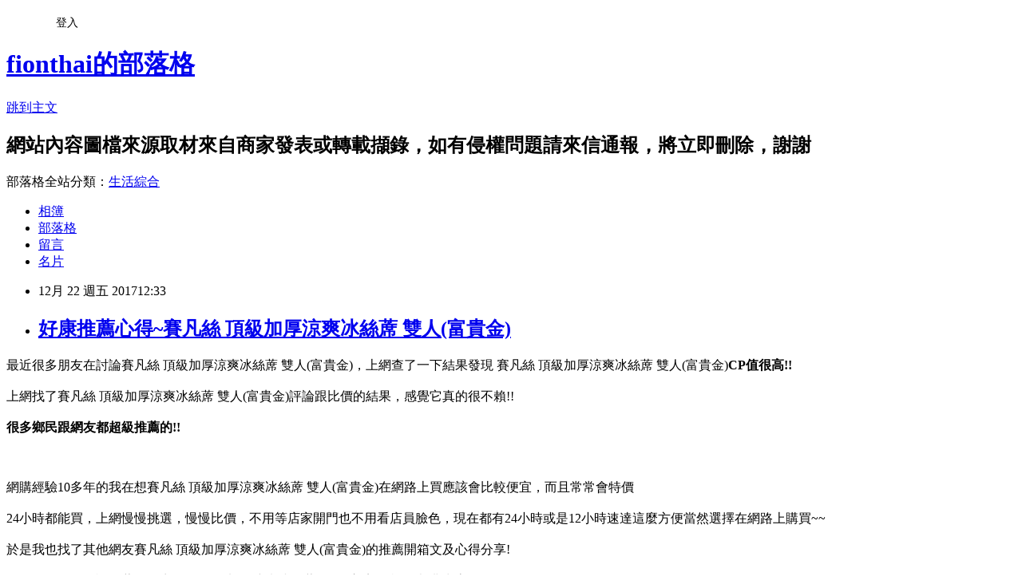

--- FILE ---
content_type: text/html; charset=utf-8
request_url: https://fionthai.pixnet.net/blog/posts/12220153134
body_size: 29367
content:
<!DOCTYPE html><html lang="zh-TW"><head><meta charSet="utf-8"/><meta name="viewport" content="width=device-width, initial-scale=1"/><link rel="stylesheet" href="https://static.1px.tw/blog-next/_next/static/chunks/b1e52b495cc0137c.css" data-precedence="next"/><link rel="stylesheet" href="/fix.css?v=202601220002" type="text/css" data-precedence="medium"/><link rel="stylesheet" href="https://s3.1px.tw/blog/theme/choc/iframe-popup.css?v=202601220002" type="text/css" data-precedence="medium"/><link rel="stylesheet" href="https://s3.1px.tw/blog/theme/choc/plugins.min.css?v=202601220002" type="text/css" data-precedence="medium"/><link rel="stylesheet" href="https://s3.1px.tw/blog/theme/choc/openid-comment.css?v=202601220002" type="text/css" data-precedence="medium"/><link rel="stylesheet" href="https://s3.1px.tw/blog/theme/choc/style.min.css?v=202601220002" type="text/css" data-precedence="medium"/><link rel="stylesheet" href="https://s3.1px.tw/blog/theme/choc/main.min.css?v=202601220002" type="text/css" data-precedence="medium"/><link rel="stylesheet" href="https://pimg.1px.tw/fionthai/assets/fionthai.css?v=202601220002" type="text/css" data-precedence="medium"/><link rel="stylesheet" href="https://s3.1px.tw/blog/theme/choc/author-info.css?v=202601220002" type="text/css" data-precedence="medium"/><link rel="stylesheet" href="https://s3.1px.tw/blog/theme/choc/idlePop.min.css?v=202601220002" type="text/css" data-precedence="medium"/><link rel="preload" as="script" fetchPriority="low" href="https://static.1px.tw/blog-next/_next/static/chunks/94688e2baa9fea03.js"/><script src="https://static.1px.tw/blog-next/_next/static/chunks/41eaa5427c45ebcc.js" async=""></script><script src="https://static.1px.tw/blog-next/_next/static/chunks/e2c6231760bc85bd.js" async=""></script><script src="https://static.1px.tw/blog-next/_next/static/chunks/94bde6376cf279be.js" async=""></script><script src="https://static.1px.tw/blog-next/_next/static/chunks/426b9d9d938a9eb4.js" async=""></script><script src="https://static.1px.tw/blog-next/_next/static/chunks/turbopack-5021d21b4b170dda.js" async=""></script><script src="https://static.1px.tw/blog-next/_next/static/chunks/ff1a16fafef87110.js" async=""></script><script src="https://static.1px.tw/blog-next/_next/static/chunks/e308b2b9ce476a3e.js" async=""></script><script src="https://static.1px.tw/blog-next/_next/static/chunks/2bf79572a40338b7.js" async=""></script><script src="https://static.1px.tw/blog-next/_next/static/chunks/d3c6eed28c1dd8e2.js" async=""></script><script src="https://static.1px.tw/blog-next/_next/static/chunks/d4d39cfc2a072218.js" async=""></script><script src="https://static.1px.tw/blog-next/_next/static/chunks/6a5d72c05b9cd4ba.js" async=""></script><script src="https://static.1px.tw/blog-next/_next/static/chunks/8af6103cf1375f47.js" async=""></script><script src="https://static.1px.tw/blog-next/_next/static/chunks/60d08651d643cedc.js" async=""></script><script src="https://static.1px.tw/blog-next/_next/static/chunks/0ae21416dac1fa83.js" async=""></script><script src="https://static.1px.tw/blog-next/_next/static/chunks/6d1100e43ad18157.js" async=""></script><script src="https://static.1px.tw/blog-next/_next/static/chunks/87eeaf7a3b9005e8.js" async=""></script><script src="https://static.1px.tw/blog-next/_next/static/chunks/ed01c75076819ebd.js" async=""></script><script src="https://static.1px.tw/blog-next/_next/static/chunks/a4df8fc19a9a82e6.js" async=""></script><title>好康推薦心得~賽凡絲 頂級加厚涼爽冰絲蓆 雙人(富貴金)</title><meta name="description" content="最近很多朋友在討論賽凡絲 頂級加厚涼爽冰絲蓆 雙人(富貴金)，上網查了一下結果發現&amp;amp;nbsp賽凡絲 頂級加厚涼爽冰絲蓆 雙人(富貴金)CP值很高!!上網找了賽凡絲 頂級加厚涼爽冰絲蓆 雙人(富貴金)評論跟比價的結果，感覺它真的很不賴!!很多鄉民跟網友都超級推薦的!!網購經驗10多年的我在想賽凡絲 頂級加厚涼爽冰絲蓆 雙人(富貴金)在網路上買應該會比較便宜，而且常常會特價"/><meta name="author" content="fionthai的部落格"/><meta name="google-adsense-platform-account" content="pub-2647689032095179"/><meta name="fb:app_id" content="101730233200171"/><link rel="canonical" href="https://fionthai.pixnet.net/blog/posts/12220153134"/><meta property="og:title" content="好康推薦心得~賽凡絲 頂級加厚涼爽冰絲蓆 雙人(富貴金)"/><meta property="og:description" content="最近很多朋友在討論賽凡絲 頂級加厚涼爽冰絲蓆 雙人(富貴金)，上網查了一下結果發現&amp;amp;nbsp賽凡絲 頂級加厚涼爽冰絲蓆 雙人(富貴金)CP值很高!!上網找了賽凡絲 頂級加厚涼爽冰絲蓆 雙人(富貴金)評論跟比價的結果，感覺它真的很不賴!!很多鄉民跟網友都超級推薦的!!網購經驗10多年的我在想賽凡絲 頂級加厚涼爽冰絲蓆 雙人(富貴金)在網路上買應該會比較便宜，而且常常會特價"/><meta property="og:url" content="https://fionthai.pixnet.net/blog/posts/12220153134"/><meta property="og:image" content="https://s3.1px.tw/blog/common/avatar/blog_cover_dark.jpg"/><meta property="og:type" content="article"/><meta name="twitter:card" content="summary_large_image"/><meta name="twitter:title" content="好康推薦心得~賽凡絲 頂級加厚涼爽冰絲蓆 雙人(富貴金)"/><meta name="twitter:description" content="最近很多朋友在討論賽凡絲 頂級加厚涼爽冰絲蓆 雙人(富貴金)，上網查了一下結果發現&amp;amp;nbsp賽凡絲 頂級加厚涼爽冰絲蓆 雙人(富貴金)CP值很高!!上網找了賽凡絲 頂級加厚涼爽冰絲蓆 雙人(富貴金)評論跟比價的結果，感覺它真的很不賴!!很多鄉民跟網友都超級推薦的!!網購經驗10多年的我在想賽凡絲 頂級加厚涼爽冰絲蓆 雙人(富貴金)在網路上買應該會比較便宜，而且常常會特價"/><meta name="twitter:image" content="https://s3.1px.tw/blog/common/avatar/blog_cover_dark.jpg"/><link rel="icon" href="/favicon.ico?favicon.a62c60e0.ico" sizes="32x32" type="image/x-icon"/><script src="https://static.1px.tw/blog-next/_next/static/chunks/a6dad97d9634a72d.js" noModule=""></script></head><body><!--$--><!--/$--><!--$?--><template id="B:0"></template><!--/$--><script>requestAnimationFrame(function(){$RT=performance.now()});</script><script src="https://static.1px.tw/blog-next/_next/static/chunks/94688e2baa9fea03.js" id="_R_" async=""></script><div hidden id="S:0"><script id="pixnet-vars">
        window.PIXNET = {
          post_id: "12220153134",
          name: "fionthai",
          user_id: 0,
          blog_id: "5812205",
          display_ads: true,
          ad_options: {"chictrip":false}
        };
      </script><script type="text/javascript" src="https://code.jquery.com/jquery-latest.min.js"></script><script id="json-ld-article-script" type="application/ld+json">{"@context":"https:\u002F\u002Fschema.org","@type":"BlogPosting","isAccessibleForFree":true,"mainEntityOfPage":{"@type":"WebPage","@id":"https:\u002F\u002Ffionthai.pixnet.net\u002Fblog\u002Fposts\u002F12220153134"},"headline":"好康推薦心得~賽凡絲 頂級加厚涼爽冰絲蓆 雙人(富貴金)","description":"最近很多朋友在討論賽凡絲 頂級加厚涼爽冰絲蓆 雙人(富貴金)，上網查了一下結果發現&amp;nbsp賽凡絲 頂級加厚涼爽冰絲蓆 雙人(富貴金)\u003Cb\u003E\u003Cfont color=\"#FF1493\"\u003E\u003Cfont size=\"5\"\u003ECP值很高!!\u003C\u002Ffont\u003E\u003C\u002Ffont\u003E\u003C\u002Fb\u003E\u003Cbr\u003E上網找了賽凡絲 頂級加厚涼爽冰絲蓆 雙人(富貴金)評論跟比價的結果，感覺它真的很不賴!!\u003Cbr\u003E\u003Cb\u003E很多鄉民跟網友都超級推薦的!!\u003C\u002Fb\u003E\u003Cbr\u003E\u003Cinput type=\"image\" src=\"https:\u002F\u002Fs.yimg.com\u002Fwb\u002Fimages\u002FD946D45EC7FFF44C247C0CECDE8B8C8A71D38C62\" onclick='window.open(\"\")' width=\"550\" height=\"550\"\u003E\u003Cbr\u003E網購經驗10多年的我在想賽凡絲 頂級加厚涼爽冰絲蓆 雙人(富貴金)在網路上買應該會比較便宜，而且常常會特價","articleBody":"\u003Cfont color=\"black\"\u003E\u003Cfont size=\"4\"\u003E最近很多朋友在討論賽凡絲 頂級加厚涼爽冰絲蓆 雙人(富貴金)，上網查了一下結果發現&nbsp賽凡絲 頂級加厚涼爽冰絲蓆 雙人(富貴金)\u003Cb\u003E\u003Cfont color=\"#FF1493\"\u003E\u003Cfont size=\"5\"\u003ECP值很高!!\u003C\u002Fb\u003E\u003C\u002Ffont\u003E\u003C\u002Ffont\u003E\u003C\u002Ffont\u003E\u003C\u002Ffont\u003E\u003Cbr\u002F\u003E\u003Cbr\u002F\u003E\u003Cfont color=\"black\"\u003E\u003Cfont size=\"4\"\u003E上網找了賽凡絲 頂級加厚涼爽冰絲蓆 雙人(富貴金)評論跟比價的結果，感覺它真的很不賴!!\u003C\u002Ffont\u003E\u003C\u002Ffont\u003E\u003Cbr\u002F\u003E\u003Cbr\u002F\u003E\u003C\u002Ffont\u003E\u003C\u002Ffont\u003E\u003Cfont color=\"#9955FF\"\u003E\u003Cfont size=\"5\"\u003E\u003Cb\u003E很多鄉民跟網友都超級推薦的!!\u003C\u002Fb\u003E\u003C\u002Ffont\u003E\u003C\u002Ffont\u003E\u003Cbr\u002F\u003E\u003Cbr\u002F\u003E\u003Cinput type=\"image\" src=\"https:\u002F\u002Fs.yimg.com\u002Fwb\u002Fimages\u002FD946D45EC7FFF44C247C0CECDE8B8C8A71D38C62\" onclick=window.open(\"\") width=\"550\" height=\"550\"\u003E\u003C\u002Fa\u003E\u003Cbr\u002F\u003E\u003Cbr\u002F\u003E\u003Cfont color=\"black\"\u003E\u003Cfont size=\"4\"\u003E網購經驗10多年的我在想賽凡絲 頂級加厚涼爽冰絲蓆 雙人(富貴金)在網路上買應該會比較便宜，而且常常會特價\u003C\u002Ffont\u003E\u003C\u002Ffont\u003E\u003Cbr\u002F\u003E\u003Cbr\u002F\u003E\u003Cfont color=\"black\"\u003E\u003Cfont size=\"4\"\u003E24小時都能買，上網慢慢挑選，慢慢比價，不用等店家開門也不用看店員臉色，現在都有24小時或是12小時速達\u003C\u002Ffont\u003E\u003C\u002Ffont\u003E\u003Cfont color=\"#FF1493\"\u003E\u003Cfont size=\"5\"\u003E這麼方便當然選擇在網路上購買~~\u003C\u002Ffont\u003E\u003C\u002Ffont\u003E\u003Cbr\u002F\u003E\u003Cbr\u002F\u003E\u003Cfont color=\"black\"\u003E\u003Cfont size=\"4\"\u003E於是我也找了其他網友賽凡絲 頂級加厚涼爽冰絲蓆 雙人(富貴金)的推薦開箱文及心得分享!\u003C\u002Ffont\u003E\u003C\u002Ffont\u003E\u003Cbr\u002F\u003E\u003Cbr\u002F\u003E\u003Cfont color=\"black\"\u003E\u003Cfont size=\"4\"\u003E在網友的一致好評推薦下，賽凡絲 頂級加厚涼爽冰絲蓆 雙人(富貴金)評價都非常高\u003C\u002Ffont\u003E\u003C\u002Ffont\u003E\u003Cbr\u002F\u003E\u003Cbr\u002F\u003E\u003Cfont color=\"black\"\u003E\u003Cfont size=\"4\"\u003E而且在網路上購買，\u003C\u002Ffont\u003E\u003C\u002Ffont\u003E\u003Cfont color=\"#FF1493\"\u003E\u003Cfont size=\"5\"\u003E\u003Cb\u003E品質有保障又有七天鑑賞期，不滿意可以退貨也不用擔心買貴!\u003C\u002Fb\u003E\u003C\u002Ffont\u003E\u003C\u002Ffont\u003E\u003Cbr\u002F\u003E\u003Cbr\u002F\u003E\u003Cfont color=\"black\"\u003E\u003Cfont size=\"4\"\u003E服務這麼優，當然在網路購物最好啦~~\u003Cfont color=\"red\"\u003E\u003Cfont size=\"4\"\u003E\u003Cb\u003E一定要來看看賽凡絲 頂級加厚涼爽冰絲蓆 雙人(富貴金)~~\u003C\u002Fb\u003E\u003C\u002Ffont\u003E\u003C\u002Ffont\u003E\u003Cbr\u002F\u003E\u003Cbr\u002F\u003E\u003Cfont color=\"#FF1493\"\u003E\u003Cfont size=\"5\"\u003E\u003Cb\u003E商品網址:\u003C\u002Fb\u003E\u003C\u002Ffont\u003E\u003C\u002Ffont\u003E\u003Cinput type=\"button\" value=\"點此進入商品網頁\" onclick=window.open(\"\") style=\"width: 200px; height: 40px; font-size: 20px;\" \u002F\u003E\u003Cbr\u002F\u003E\u003Cbr\u002F\u003E\u003Cinput type=\"button\" value=\"點此觀看詳細商品介紹\" onclick=window.open(\"\") style=\"width: 250px; height: 40px; font-size: 20px;\" \u002F\u003E\u003Cbr\u002F\u003E\u003Cbr\u002F\u003E\u003Cinput type=\"image\" src=\"https:\u002F\u002Fs.yimg.com\u002Fwb\u002Fimages\u002FD946D45EC7FFF44C247C0CECDE8B8C8A71D38C62\" onclick=window.open(\"\") width=\"550\" height=\"550\"\u003E\u003C\u002Fa\u003E\u003Cbr\u002F\u003E\u003Cbr\u002F\u003E\u003Cfont color=\"#FF1493\"\u003E\u003Cfont size=\"5\"\u003E\u003Cb\u003E商品網址:\u003C\u002Fb\u003E\u003C\u002Ffont\u003E\u003C\u002Ffont\u003E\u003Cinput type=\"button\" value=\"點此進入商品網頁\"onclick=window.open(\"\") style=\"width: 200px; height: 40px; font-size: 20px;\" \u002F\u003E\u003Cbr\u002F\u003E\u003Cbr\u002F\u003E\u003Ccenter\u003E\u003Cb\u003E\u003Cfont color=\"#FF0000\"\u003E\u003Cfont size=\"5\"\u003E::::::::::::::::::::::好康推薦::::::::::::::::::::::\u003C\u002Fb\u003E\u003C\u002Ffont\u003E\u003C\u002Ffont\u003E\u003C\u002Fcenter\u003E\u003Cbr\u002F\u003E\u003Cbr\u002F\u003E衣服,褲子,平板電腦比較,平板電腦開箱文,平板電腦使用心得,平板電腦比價,平板電腦分享,平板電腦哪裡買,平板電腦哪裡便宜,平板電腦週年慶,平板電腦電腦展,平板電腦採購指南\u003Cbr\u002F\u003E\u003Cbr\u002F\u003E花店,網路花店,泰迪熊,CNC,中古機械,醫療險,終身醫療險,租車,分紅保單,投資型保單,cnc車床,cnc銑床,麻將,包裝代工,保養品代工,食品代工,派報,夾報,靠腰墊,汽車窗簾,隔熱膜,遮陽簾,日本代標,日本代購,旗魚鬆,魚鬆,冰餅,三明治冰餅,金爐,環保金爐,焚化爐,進銷存,軟體設計,腳臭,易夏貼,止汗劑,按摩床,單人床,雙人床,租腳踏車,田尾公路花園,租自行車,租單車,租單車,男性塑身衣,嬰兒用品,奶瓶推薦,嬰幼兒用品,嬰兒用品購物網,嬰兒用品,學步鞋,手機維修,台北手機維修,泰式按摩,台北泰式按摩,台中泰式按摩,拇指外翻,麻糬老店\u003Cbr\u002F\u003E\u003Cbr\u002F\u003E賽凡絲 頂級加厚涼爽冰絲蓆 雙人(富貴金)哪裡買最便宜.心得文.試用文.分享文.好用.推薦.評價.熱銷.開箱文.優缺點比較\u003Cbr\u002F\u003E\u003Cbr\u002F\u003E   \u003Cbr\u002F\u003E\u003Cbr\u002F\u003E\u003Cul\u003E\n\u003Cli\u003E\u003Ca href=\"http:\u002F\u002Fblog.xuite.net\u002Fttractive78\u002Fblog\u002F553416057\" target=\"_blank\" style=\"text-decoration: none;\"\u003E好康推薦心得~H&D 古橡木7尺推門市櫥 (寬212X深60X高202cm)\u003C\u002Fa\u003E\u003C\u002Fli\u003E\u003Cli\u003E\u003Ca href=\"http:\u002F\u002Fblog.xuite.net\u002Fpop99mmer\u002Fblog\u002F543804332\" target=\"_blank\" style=\"text-decoration: none;\"\u003E好康推薦心得~GIVENCHY 香吻誘惑絲絨雙色唇膏(限量)3.4g+韓國面膜隨機x1\u003C\u002Fa\u003E\u003C\u002Fli\u003E\u003Cli\u003E\u003Ca href=\"http:\u002F\u002Fblog.xuite.net\u002Fpenguiin\u002Fblog\u002F546228465\" target=\"_blank\" style=\"text-decoration: none;\"\u003E好康推薦心得~GUCCI Premiere經典奢華女性淡香水30ml\u003C\u002Fa\u003E\u003C\u002Fli\u003E\u003Cli\u003E\u003Ca href=\"http:\u002F\u002Fblog.xuite.net\u002Fdefaj55x\u002Fblog\u002F547371406\" target=\"_blank\" style=\"text-decoration: none;\"\u003E好康推薦心得~Versace Pour Homme 狄倫正藍男性淡香水100ml  tester\u003C\u002Fa\u003E\u003C\u002Fli\u003E\u003Cli\u003E\u003Ca href=\"http:\u002F\u002Fmypaper.pchome.com.tw\u002Fmusebn9z\u002Fpost\u002F1363302015\" target=\"_blank\" style=\"text-decoration: none;\"\u003E好康推薦心得~i-KiREi 蔓越美莓膠原凍-3盒(共30入)@E@\u003C\u002Fa\u003E\u003C\u002Fli\u003E\n\u003C\u002Ful\u003E\u003C!--\u002F\u002FBLOG_SEND_OK_78477E3EFCD6658C--\u003E","image":[],"author":{"@type":"Person","name":"fionthai的部落格","url":"https:\u002F\u002Fwww.pixnet.net\u002Fpcard\u002Ffionthai"},"publisher":{"@type":"Organization","name":"fionthai的部落格","logo":{"@type":"ImageObject","url":"https:\u002F\u002Fs3.1px.tw\u002Fblog\u002Fcommon\u002Favatar\u002Fblog_cover_dark.jpg"}},"datePublished":"2017-12-22T04:33:23.000Z","dateModified":"","keywords":[],"articleSection":"裝潢設計"}</script><template id="P:1"></template><template id="P:2"></template><template id="P:3"></template><section aria-label="Notifications alt+T" tabindex="-1" aria-live="polite" aria-relevant="additions text" aria-atomic="false"></section></div><script>(self.__next_f=self.__next_f||[]).push([0])</script><script>self.__next_f.push([1,"1:\"$Sreact.fragment\"\n3:I[39756,[\"https://static.1px.tw/blog-next/_next/static/chunks/ff1a16fafef87110.js\",\"https://static.1px.tw/blog-next/_next/static/chunks/e308b2b9ce476a3e.js\"],\"default\"]\n4:I[53536,[\"https://static.1px.tw/blog-next/_next/static/chunks/ff1a16fafef87110.js\",\"https://static.1px.tw/blog-next/_next/static/chunks/e308b2b9ce476a3e.js\"],\"default\"]\n6:I[97367,[\"https://static.1px.tw/blog-next/_next/static/chunks/ff1a16fafef87110.js\",\"https://static.1px.tw/blog-next/_next/static/chunks/e308b2b9ce476a3e.js\"],\"OutletBoundary\"]\n8:I[97367,[\"https://static.1px.tw/blog-next/_next/static/chunks/ff1a16fafef87110.js\",\"https://static.1px.tw/blog-next/_next/static/chunks/e308b2b9ce476a3e.js\"],\"ViewportBoundary\"]\na:I[97367,[\"https://static.1px.tw/blog-next/_next/static/chunks/ff1a16fafef87110.js\",\"https://static.1px.tw/blog-next/_next/static/chunks/e308b2b9ce476a3e.js\"],\"MetadataBoundary\"]\nc:I[63491,[\"https://static.1px.tw/blog-next/_next/static/chunks/2bf79572a40338b7.js\",\"https://static.1px.tw/blog-next/_next/static/chunks/d3c6eed28c1dd8e2.js\"],\"default\"]\n:HL[\"https://static.1px.tw/blog-next/_next/static/chunks/b1e52b495cc0137c.css\",\"style\"]\n"])</script><script>self.__next_f.push([1,"0:{\"P\":null,\"b\":\"Fh5CEL29DpBu-3dUnujtG\",\"c\":[\"\",\"blog\",\"posts\",\"12220153134\"],\"q\":\"\",\"i\":false,\"f\":[[[\"\",{\"children\":[\"blog\",{\"children\":[\"posts\",{\"children\":[[\"id\",\"12220153134\",\"d\"],{\"children\":[\"__PAGE__\",{}]}]}]}]},\"$undefined\",\"$undefined\",true],[[\"$\",\"$1\",\"c\",{\"children\":[[[\"$\",\"script\",\"script-0\",{\"src\":\"https://static.1px.tw/blog-next/_next/static/chunks/d4d39cfc2a072218.js\",\"async\":true,\"nonce\":\"$undefined\"}],[\"$\",\"script\",\"script-1\",{\"src\":\"https://static.1px.tw/blog-next/_next/static/chunks/6a5d72c05b9cd4ba.js\",\"async\":true,\"nonce\":\"$undefined\"}],[\"$\",\"script\",\"script-2\",{\"src\":\"https://static.1px.tw/blog-next/_next/static/chunks/8af6103cf1375f47.js\",\"async\":true,\"nonce\":\"$undefined\"}]],\"$L2\"]}],{\"children\":[[\"$\",\"$1\",\"c\",{\"children\":[null,[\"$\",\"$L3\",null,{\"parallelRouterKey\":\"children\",\"error\":\"$undefined\",\"errorStyles\":\"$undefined\",\"errorScripts\":\"$undefined\",\"template\":[\"$\",\"$L4\",null,{}],\"templateStyles\":\"$undefined\",\"templateScripts\":\"$undefined\",\"notFound\":\"$undefined\",\"forbidden\":\"$undefined\",\"unauthorized\":\"$undefined\"}]]}],{\"children\":[[\"$\",\"$1\",\"c\",{\"children\":[null,[\"$\",\"$L3\",null,{\"parallelRouterKey\":\"children\",\"error\":\"$undefined\",\"errorStyles\":\"$undefined\",\"errorScripts\":\"$undefined\",\"template\":[\"$\",\"$L4\",null,{}],\"templateStyles\":\"$undefined\",\"templateScripts\":\"$undefined\",\"notFound\":\"$undefined\",\"forbidden\":\"$undefined\",\"unauthorized\":\"$undefined\"}]]}],{\"children\":[[\"$\",\"$1\",\"c\",{\"children\":[null,[\"$\",\"$L3\",null,{\"parallelRouterKey\":\"children\",\"error\":\"$undefined\",\"errorStyles\":\"$undefined\",\"errorScripts\":\"$undefined\",\"template\":[\"$\",\"$L4\",null,{}],\"templateStyles\":\"$undefined\",\"templateScripts\":\"$undefined\",\"notFound\":\"$undefined\",\"forbidden\":\"$undefined\",\"unauthorized\":\"$undefined\"}]]}],{\"children\":[[\"$\",\"$1\",\"c\",{\"children\":[\"$L5\",[[\"$\",\"link\",\"0\",{\"rel\":\"stylesheet\",\"href\":\"https://static.1px.tw/blog-next/_next/static/chunks/b1e52b495cc0137c.css\",\"precedence\":\"next\",\"crossOrigin\":\"$undefined\",\"nonce\":\"$undefined\"}],[\"$\",\"script\",\"script-0\",{\"src\":\"https://static.1px.tw/blog-next/_next/static/chunks/0ae21416dac1fa83.js\",\"async\":true,\"nonce\":\"$undefined\"}],[\"$\",\"script\",\"script-1\",{\"src\":\"https://static.1px.tw/blog-next/_next/static/chunks/6d1100e43ad18157.js\",\"async\":true,\"nonce\":\"$undefined\"}],[\"$\",\"script\",\"script-2\",{\"src\":\"https://static.1px.tw/blog-next/_next/static/chunks/87eeaf7a3b9005e8.js\",\"async\":true,\"nonce\":\"$undefined\"}],[\"$\",\"script\",\"script-3\",{\"src\":\"https://static.1px.tw/blog-next/_next/static/chunks/ed01c75076819ebd.js\",\"async\":true,\"nonce\":\"$undefined\"}],[\"$\",\"script\",\"script-4\",{\"src\":\"https://static.1px.tw/blog-next/_next/static/chunks/a4df8fc19a9a82e6.js\",\"async\":true,\"nonce\":\"$undefined\"}]],[\"$\",\"$L6\",null,{\"children\":\"$@7\"}]]}],{},null,false,false]},null,false,false]},null,false,false]},null,false,false]},null,false,false],[\"$\",\"$1\",\"h\",{\"children\":[null,[\"$\",\"$L8\",null,{\"children\":\"$@9\"}],[\"$\",\"$La\",null,{\"children\":\"$@b\"}],null]}],false]],\"m\":\"$undefined\",\"G\":[\"$c\",[]],\"S\":false}\n"])</script><script>self.__next_f.push([1,"9:[[\"$\",\"meta\",\"0\",{\"charSet\":\"utf-8\"}],[\"$\",\"meta\",\"1\",{\"name\":\"viewport\",\"content\":\"width=device-width, initial-scale=1\"}]]\n"])</script><script>self.__next_f.push([1,"d:I[79520,[\"https://static.1px.tw/blog-next/_next/static/chunks/d4d39cfc2a072218.js\",\"https://static.1px.tw/blog-next/_next/static/chunks/6a5d72c05b9cd4ba.js\",\"https://static.1px.tw/blog-next/_next/static/chunks/8af6103cf1375f47.js\"],\"\"]\n10:I[2352,[\"https://static.1px.tw/blog-next/_next/static/chunks/d4d39cfc2a072218.js\",\"https://static.1px.tw/blog-next/_next/static/chunks/6a5d72c05b9cd4ba.js\",\"https://static.1px.tw/blog-next/_next/static/chunks/8af6103cf1375f47.js\"],\"AdultWarningModal\"]\n11:I[69182,[\"https://static.1px.tw/blog-next/_next/static/chunks/d4d39cfc2a072218.js\",\"https://static.1px.tw/blog-next/_next/static/chunks/6a5d72c05b9cd4ba.js\",\"https://static.1px.tw/blog-next/_next/static/chunks/8af6103cf1375f47.js\"],\"HydrationComplete\"]\n12:I[12985,[\"https://static.1px.tw/blog-next/_next/static/chunks/d4d39cfc2a072218.js\",\"https://static.1px.tw/blog-next/_next/static/chunks/6a5d72c05b9cd4ba.js\",\"https://static.1px.tw/blog-next/_next/static/chunks/8af6103cf1375f47.js\"],\"NuqsAdapter\"]\n13:I[82782,[\"https://static.1px.tw/blog-next/_next/static/chunks/d4d39cfc2a072218.js\",\"https://static.1px.tw/blog-next/_next/static/chunks/6a5d72c05b9cd4ba.js\",\"https://static.1px.tw/blog-next/_next/static/chunks/8af6103cf1375f47.js\"],\"RefineContext\"]\n14:I[29306,[\"https://static.1px.tw/blog-next/_next/static/chunks/d4d39cfc2a072218.js\",\"https://static.1px.tw/blog-next/_next/static/chunks/6a5d72c05b9cd4ba.js\",\"https://static.1px.tw/blog-next/_next/static/chunks/8af6103cf1375f47.js\",\"https://static.1px.tw/blog-next/_next/static/chunks/60d08651d643cedc.js\",\"https://static.1px.tw/blog-next/_next/static/chunks/d3c6eed28c1dd8e2.js\"],\"default\"]\n2:[\"$\",\"html\",null,{\"lang\":\"zh-TW\",\"children\":[[\"$\",\"$Ld\",null,{\"id\":\"google-tag-manager\",\"strategy\":\"afterInteractive\",\"children\":\"\\n(function(w,d,s,l,i){w[l]=w[l]||[];w[l].push({'gtm.start':\\nnew Date().getTime(),event:'gtm.js'});var f=d.getElementsByTagName(s)[0],\\nj=d.createElement(s),dl=l!='dataLayer'?'\u0026l='+l:'';j.async=true;j.src=\\n'https://www.googletagmanager.com/gtm.js?id='+i+dl;f.parentNode.insertBefore(j,f);\\n})(window,document,'script','dataLayer','GTM-TRLQMPKX');\\n  \"}],\"$Le\",\"$Lf\",[\"$\",\"body\",null,{\"children\":[[\"$\",\"$L10\",null,{\"display\":false}],[\"$\",\"$L11\",null,{}],[\"$\",\"$L12\",null,{\"children\":[\"$\",\"$L13\",null,{\"children\":[\"$\",\"$L3\",null,{\"parallelRouterKey\":\"children\",\"error\":\"$undefined\",\"errorStyles\":\"$undefined\",\"errorScripts\":\"$undefined\",\"template\":[\"$\",\"$L4\",null,{}],\"templateStyles\":\"$undefined\",\"templateScripts\":\"$undefined\",\"notFound\":[[\"$\",\"$L14\",null,{}],[]],\"forbidden\":\"$undefined\",\"unauthorized\":\"$undefined\"}]}]}]]}]]}]\n"])</script><script>self.__next_f.push([1,"e:null\nf:null\n"])</script><script>self.__next_f.push([1,"16:I[27201,[\"https://static.1px.tw/blog-next/_next/static/chunks/ff1a16fafef87110.js\",\"https://static.1px.tw/blog-next/_next/static/chunks/e308b2b9ce476a3e.js\"],\"IconMark\"]\n5:[[\"$\",\"script\",null,{\"id\":\"pixnet-vars\",\"children\":\"\\n        window.PIXNET = {\\n          post_id: \\\"12220153134\\\",\\n          name: \\\"fionthai\\\",\\n          user_id: 0,\\n          blog_id: \\\"5812205\\\",\\n          display_ads: true,\\n          ad_options: {\\\"chictrip\\\":false}\\n        };\\n      \"}],\"$L15\"]\n"])</script><script>self.__next_f.push([1,"b:[[\"$\",\"title\",\"0\",{\"children\":\"好康推薦心得~賽凡絲 頂級加厚涼爽冰絲蓆 雙人(富貴金)\"}],[\"$\",\"meta\",\"1\",{\"name\":\"description\",\"content\":\"最近很多朋友在討論賽凡絲 頂級加厚涼爽冰絲蓆 雙人(富貴金)，上網查了一下結果發現\u0026amp;nbsp賽凡絲 頂級加厚涼爽冰絲蓆 雙人(富貴金)CP值很高!!上網找了賽凡絲 頂級加厚涼爽冰絲蓆 雙人(富貴金)評論跟比價的結果，感覺它真的很不賴!!很多鄉民跟網友都超級推薦的!!網購經驗10多年的我在想賽凡絲 頂級加厚涼爽冰絲蓆 雙人(富貴金)在網路上買應該會比較便宜，而且常常會特價\"}],[\"$\",\"meta\",\"2\",{\"name\":\"author\",\"content\":\"fionthai的部落格\"}],[\"$\",\"meta\",\"3\",{\"name\":\"google-adsense-platform-account\",\"content\":\"pub-2647689032095179\"}],[\"$\",\"meta\",\"4\",{\"name\":\"fb:app_id\",\"content\":\"101730233200171\"}],[\"$\",\"link\",\"5\",{\"rel\":\"canonical\",\"href\":\"https://fionthai.pixnet.net/blog/posts/12220153134\"}],[\"$\",\"meta\",\"6\",{\"property\":\"og:title\",\"content\":\"好康推薦心得~賽凡絲 頂級加厚涼爽冰絲蓆 雙人(富貴金)\"}],[\"$\",\"meta\",\"7\",{\"property\":\"og:description\",\"content\":\"最近很多朋友在討論賽凡絲 頂級加厚涼爽冰絲蓆 雙人(富貴金)，上網查了一下結果發現\u0026amp;nbsp賽凡絲 頂級加厚涼爽冰絲蓆 雙人(富貴金)CP值很高!!上網找了賽凡絲 頂級加厚涼爽冰絲蓆 雙人(富貴金)評論跟比價的結果，感覺它真的很不賴!!很多鄉民跟網友都超級推薦的!!網購經驗10多年的我在想賽凡絲 頂級加厚涼爽冰絲蓆 雙人(富貴金)在網路上買應該會比較便宜，而且常常會特價\"}],[\"$\",\"meta\",\"8\",{\"property\":\"og:url\",\"content\":\"https://fionthai.pixnet.net/blog/posts/12220153134\"}],[\"$\",\"meta\",\"9\",{\"property\":\"og:image\",\"content\":\"https://s3.1px.tw/blog/common/avatar/blog_cover_dark.jpg\"}],[\"$\",\"meta\",\"10\",{\"property\":\"og:type\",\"content\":\"article\"}],[\"$\",\"meta\",\"11\",{\"name\":\"twitter:card\",\"content\":\"summary_large_image\"}],[\"$\",\"meta\",\"12\",{\"name\":\"twitter:title\",\"content\":\"好康推薦心得~賽凡絲 頂級加厚涼爽冰絲蓆 雙人(富貴金)\"}],[\"$\",\"meta\",\"13\",{\"name\":\"twitter:description\",\"content\":\"最近很多朋友在討論賽凡絲 頂級加厚涼爽冰絲蓆 雙人(富貴金)，上網查了一下結果發現\u0026amp;nbsp賽凡絲 頂級加厚涼爽冰絲蓆 雙人(富貴金)CP值很高!!上網找了賽凡絲 頂級加厚涼爽冰絲蓆 雙人(富貴金)評論跟比價的結果，感覺它真的很不賴!!很多鄉民跟網友都超級推薦的!!網購經驗10多年的我在想賽凡絲 頂級加厚涼爽冰絲蓆 雙人(富貴金)在網路上買應該會比較便宜，而且常常會特價\"}],[\"$\",\"meta\",\"14\",{\"name\":\"twitter:image\",\"content\":\"https://s3.1px.tw/blog/common/avatar/blog_cover_dark.jpg\"}],[\"$\",\"link\",\"15\",{\"rel\":\"icon\",\"href\":\"/favicon.ico?favicon.a62c60e0.ico\",\"sizes\":\"32x32\",\"type\":\"image/x-icon\"}],[\"$\",\"$L16\",\"16\",{}]]\n"])</script><script>self.__next_f.push([1,"7:null\n"])</script><script>self.__next_f.push([1,":HL[\"/fix.css?v=202601220002\",\"style\",{\"type\":\"text/css\"}]\n:HL[\"https://s3.1px.tw/blog/theme/choc/iframe-popup.css?v=202601220002\",\"style\",{\"type\":\"text/css\"}]\n:HL[\"https://s3.1px.tw/blog/theme/choc/plugins.min.css?v=202601220002\",\"style\",{\"type\":\"text/css\"}]\n:HL[\"https://s3.1px.tw/blog/theme/choc/openid-comment.css?v=202601220002\",\"style\",{\"type\":\"text/css\"}]\n:HL[\"https://s3.1px.tw/blog/theme/choc/style.min.css?v=202601220002\",\"style\",{\"type\":\"text/css\"}]\n:HL[\"https://s3.1px.tw/blog/theme/choc/main.min.css?v=202601220002\",\"style\",{\"type\":\"text/css\"}]\n:HL[\"https://pimg.1px.tw/fionthai/assets/fionthai.css?v=202601220002\",\"style\",{\"type\":\"text/css\"}]\n:HL[\"https://s3.1px.tw/blog/theme/choc/author-info.css?v=202601220002\",\"style\",{\"type\":\"text/css\"}]\n:HL[\"https://s3.1px.tw/blog/theme/choc/idlePop.min.css?v=202601220002\",\"style\",{\"type\":\"text/css\"}]\n17:T234e,"])</script><script>self.__next_f.push([1,"{\"@context\":\"https:\\u002F\\u002Fschema.org\",\"@type\":\"BlogPosting\",\"isAccessibleForFree\":true,\"mainEntityOfPage\":{\"@type\":\"WebPage\",\"@id\":\"https:\\u002F\\u002Ffionthai.pixnet.net\\u002Fblog\\u002Fposts\\u002F12220153134\"},\"headline\":\"好康推薦心得~賽凡絲 頂級加厚涼爽冰絲蓆 雙人(富貴金)\",\"description\":\"最近很多朋友在討論賽凡絲 頂級加厚涼爽冰絲蓆 雙人(富貴金)，上網查了一下結果發現\u0026amp;nbsp賽凡絲 頂級加厚涼爽冰絲蓆 雙人(富貴金)\\u003Cb\\u003E\\u003Cfont color=\\\"#FF1493\\\"\\u003E\\u003Cfont size=\\\"5\\\"\\u003ECP值很高!!\\u003C\\u002Ffont\\u003E\\u003C\\u002Ffont\\u003E\\u003C\\u002Fb\\u003E\\u003Cbr\\u003E上網找了賽凡絲 頂級加厚涼爽冰絲蓆 雙人(富貴金)評論跟比價的結果，感覺它真的很不賴!!\\u003Cbr\\u003E\\u003Cb\\u003E很多鄉民跟網友都超級推薦的!!\\u003C\\u002Fb\\u003E\\u003Cbr\\u003E\\u003Cinput type=\\\"image\\\" src=\\\"https:\\u002F\\u002Fs.yimg.com\\u002Fwb\\u002Fimages\\u002FD946D45EC7FFF44C247C0CECDE8B8C8A71D38C62\\\" onclick='window.open(\\\"\\\")' width=\\\"550\\\" height=\\\"550\\\"\\u003E\\u003Cbr\\u003E網購經驗10多年的我在想賽凡絲 頂級加厚涼爽冰絲蓆 雙人(富貴金)在網路上買應該會比較便宜，而且常常會特價\",\"articleBody\":\"\\u003Cfont color=\\\"black\\\"\\u003E\\u003Cfont size=\\\"4\\\"\\u003E最近很多朋友在討論賽凡絲 頂級加厚涼爽冰絲蓆 雙人(富貴金)，上網查了一下結果發現\u0026nbsp賽凡絲 頂級加厚涼爽冰絲蓆 雙人(富貴金)\\u003Cb\\u003E\\u003Cfont color=\\\"#FF1493\\\"\\u003E\\u003Cfont size=\\\"5\\\"\\u003ECP值很高!!\\u003C\\u002Fb\\u003E\\u003C\\u002Ffont\\u003E\\u003C\\u002Ffont\\u003E\\u003C\\u002Ffont\\u003E\\u003C\\u002Ffont\\u003E\\u003Cbr\\u002F\\u003E\\u003Cbr\\u002F\\u003E\\u003Cfont color=\\\"black\\\"\\u003E\\u003Cfont size=\\\"4\\\"\\u003E上網找了賽凡絲 頂級加厚涼爽冰絲蓆 雙人(富貴金)評論跟比價的結果，感覺它真的很不賴!!\\u003C\\u002Ffont\\u003E\\u003C\\u002Ffont\\u003E\\u003Cbr\\u002F\\u003E\\u003Cbr\\u002F\\u003E\\u003C\\u002Ffont\\u003E\\u003C\\u002Ffont\\u003E\\u003Cfont color=\\\"#9955FF\\\"\\u003E\\u003Cfont size=\\\"5\\\"\\u003E\\u003Cb\\u003E很多鄉民跟網友都超級推薦的!!\\u003C\\u002Fb\\u003E\\u003C\\u002Ffont\\u003E\\u003C\\u002Ffont\\u003E\\u003Cbr\\u002F\\u003E\\u003Cbr\\u002F\\u003E\\u003Cinput type=\\\"image\\\" src=\\\"https:\\u002F\\u002Fs.yimg.com\\u002Fwb\\u002Fimages\\u002FD946D45EC7FFF44C247C0CECDE8B8C8A71D38C62\\\" onclick=window.open(\\\"\\\") width=\\\"550\\\" height=\\\"550\\\"\\u003E\\u003C\\u002Fa\\u003E\\u003Cbr\\u002F\\u003E\\u003Cbr\\u002F\\u003E\\u003Cfont color=\\\"black\\\"\\u003E\\u003Cfont size=\\\"4\\\"\\u003E網購經驗10多年的我在想賽凡絲 頂級加厚涼爽冰絲蓆 雙人(富貴金)在網路上買應該會比較便宜，而且常常會特價\\u003C\\u002Ffont\\u003E\\u003C\\u002Ffont\\u003E\\u003Cbr\\u002F\\u003E\\u003Cbr\\u002F\\u003E\\u003Cfont color=\\\"black\\\"\\u003E\\u003Cfont size=\\\"4\\\"\\u003E24小時都能買，上網慢慢挑選，慢慢比價，不用等店家開門也不用看店員臉色，現在都有24小時或是12小時速達\\u003C\\u002Ffont\\u003E\\u003C\\u002Ffont\\u003E\\u003Cfont color=\\\"#FF1493\\\"\\u003E\\u003Cfont size=\\\"5\\\"\\u003E這麼方便當然選擇在網路上購買~~\\u003C\\u002Ffont\\u003E\\u003C\\u002Ffont\\u003E\\u003Cbr\\u002F\\u003E\\u003Cbr\\u002F\\u003E\\u003Cfont color=\\\"black\\\"\\u003E\\u003Cfont size=\\\"4\\\"\\u003E於是我也找了其他網友賽凡絲 頂級加厚涼爽冰絲蓆 雙人(富貴金)的推薦開箱文及心得分享!\\u003C\\u002Ffont\\u003E\\u003C\\u002Ffont\\u003E\\u003Cbr\\u002F\\u003E\\u003Cbr\\u002F\\u003E\\u003Cfont color=\\\"black\\\"\\u003E\\u003Cfont size=\\\"4\\\"\\u003E在網友的一致好評推薦下，賽凡絲 頂級加厚涼爽冰絲蓆 雙人(富貴金)評價都非常高\\u003C\\u002Ffont\\u003E\\u003C\\u002Ffont\\u003E\\u003Cbr\\u002F\\u003E\\u003Cbr\\u002F\\u003E\\u003Cfont color=\\\"black\\\"\\u003E\\u003Cfont size=\\\"4\\\"\\u003E而且在網路上購買，\\u003C\\u002Ffont\\u003E\\u003C\\u002Ffont\\u003E\\u003Cfont color=\\\"#FF1493\\\"\\u003E\\u003Cfont size=\\\"5\\\"\\u003E\\u003Cb\\u003E品質有保障又有七天鑑賞期，不滿意可以退貨也不用擔心買貴!\\u003C\\u002Fb\\u003E\\u003C\\u002Ffont\\u003E\\u003C\\u002Ffont\\u003E\\u003Cbr\\u002F\\u003E\\u003Cbr\\u002F\\u003E\\u003Cfont color=\\\"black\\\"\\u003E\\u003Cfont size=\\\"4\\\"\\u003E服務這麼優，當然在網路購物最好啦~~\\u003Cfont color=\\\"red\\\"\\u003E\\u003Cfont size=\\\"4\\\"\\u003E\\u003Cb\\u003E一定要來看看賽凡絲 頂級加厚涼爽冰絲蓆 雙人(富貴金)~~\\u003C\\u002Fb\\u003E\\u003C\\u002Ffont\\u003E\\u003C\\u002Ffont\\u003E\\u003Cbr\\u002F\\u003E\\u003Cbr\\u002F\\u003E\\u003Cfont color=\\\"#FF1493\\\"\\u003E\\u003Cfont size=\\\"5\\\"\\u003E\\u003Cb\\u003E商品網址:\\u003C\\u002Fb\\u003E\\u003C\\u002Ffont\\u003E\\u003C\\u002Ffont\\u003E\\u003Cinput type=\\\"button\\\" value=\\\"點此進入商品網頁\\\" onclick=window.open(\\\"\\\") style=\\\"width: 200px; height: 40px; font-size: 20px;\\\" \\u002F\\u003E\\u003Cbr\\u002F\\u003E\\u003Cbr\\u002F\\u003E\\u003Cinput type=\\\"button\\\" value=\\\"點此觀看詳細商品介紹\\\" onclick=window.open(\\\"\\\") style=\\\"width: 250px; height: 40px; font-size: 20px;\\\" \\u002F\\u003E\\u003Cbr\\u002F\\u003E\\u003Cbr\\u002F\\u003E\\u003Cinput type=\\\"image\\\" src=\\\"https:\\u002F\\u002Fs.yimg.com\\u002Fwb\\u002Fimages\\u002FD946D45EC7FFF44C247C0CECDE8B8C8A71D38C62\\\" onclick=window.open(\\\"\\\") width=\\\"550\\\" height=\\\"550\\\"\\u003E\\u003C\\u002Fa\\u003E\\u003Cbr\\u002F\\u003E\\u003Cbr\\u002F\\u003E\\u003Cfont color=\\\"#FF1493\\\"\\u003E\\u003Cfont size=\\\"5\\\"\\u003E\\u003Cb\\u003E商品網址:\\u003C\\u002Fb\\u003E\\u003C\\u002Ffont\\u003E\\u003C\\u002Ffont\\u003E\\u003Cinput type=\\\"button\\\" value=\\\"點此進入商品網頁\\\"onclick=window.open(\\\"\\\") style=\\\"width: 200px; height: 40px; font-size: 20px;\\\" \\u002F\\u003E\\u003Cbr\\u002F\\u003E\\u003Cbr\\u002F\\u003E\\u003Ccenter\\u003E\\u003Cb\\u003E\\u003Cfont color=\\\"#FF0000\\\"\\u003E\\u003Cfont size=\\\"5\\\"\\u003E::::::::::::::::::::::好康推薦::::::::::::::::::::::\\u003C\\u002Fb\\u003E\\u003C\\u002Ffont\\u003E\\u003C\\u002Ffont\\u003E\\u003C\\u002Fcenter\\u003E\\u003Cbr\\u002F\\u003E\\u003Cbr\\u002F\\u003E衣服,褲子,平板電腦比較,平板電腦開箱文,平板電腦使用心得,平板電腦比價,平板電腦分享,平板電腦哪裡買,平板電腦哪裡便宜,平板電腦週年慶,平板電腦電腦展,平板電腦採購指南\\u003Cbr\\u002F\\u003E\\u003Cbr\\u002F\\u003E花店,網路花店,泰迪熊,CNC,中古機械,醫療險,終身醫療險,租車,分紅保單,投資型保單,cnc車床,cnc銑床,麻將,包裝代工,保養品代工,食品代工,派報,夾報,靠腰墊,汽車窗簾,隔熱膜,遮陽簾,日本代標,日本代購,旗魚鬆,魚鬆,冰餅,三明治冰餅,金爐,環保金爐,焚化爐,進銷存,軟體設計,腳臭,易夏貼,止汗劑,按摩床,單人床,雙人床,租腳踏車,田尾公路花園,租自行車,租單車,租單車,男性塑身衣,嬰兒用品,奶瓶推薦,嬰幼兒用品,嬰兒用品購物網,嬰兒用品,學步鞋,手機維修,台北手機維修,泰式按摩,台北泰式按摩,台中泰式按摩,拇指外翻,麻糬老店\\u003Cbr\\u002F\\u003E\\u003Cbr\\u002F\\u003E賽凡絲 頂級加厚涼爽冰絲蓆 雙人(富貴金)哪裡買最便宜.心得文.試用文.分享文.好用.推薦.評價.熱銷.開箱文.優缺點比較\\u003Cbr\\u002F\\u003E\\u003Cbr\\u002F\\u003E   \\u003Cbr\\u002F\\u003E\\u003Cbr\\u002F\\u003E\\u003Cul\\u003E\\n\\u003Cli\\u003E\\u003Ca href=\\\"http:\\u002F\\u002Fblog.xuite.net\\u002Fttractive78\\u002Fblog\\u002F553416057\\\" target=\\\"_blank\\\" style=\\\"text-decoration: none;\\\"\\u003E好康推薦心得~H\u0026D 古橡木7尺推門市櫥 (寬212X深60X高202cm)\\u003C\\u002Fa\\u003E\\u003C\\u002Fli\\u003E\\u003Cli\\u003E\\u003Ca href=\\\"http:\\u002F\\u002Fblog.xuite.net\\u002Fpop99mmer\\u002Fblog\\u002F543804332\\\" target=\\\"_blank\\\" style=\\\"text-decoration: none;\\\"\\u003E好康推薦心得~GIVENCHY 香吻誘惑絲絨雙色唇膏(限量)3.4g+韓國面膜隨機x1\\u003C\\u002Fa\\u003E\\u003C\\u002Fli\\u003E\\u003Cli\\u003E\\u003Ca href=\\\"http:\\u002F\\u002Fblog.xuite.net\\u002Fpenguiin\\u002Fblog\\u002F546228465\\\" target=\\\"_blank\\\" style=\\\"text-decoration: none;\\\"\\u003E好康推薦心得~GUCCI Premiere經典奢華女性淡香水30ml\\u003C\\u002Fa\\u003E\\u003C\\u002Fli\\u003E\\u003Cli\\u003E\\u003Ca href=\\\"http:\\u002F\\u002Fblog.xuite.net\\u002Fdefaj55x\\u002Fblog\\u002F547371406\\\" target=\\\"_blank\\\" style=\\\"text-decoration: none;\\\"\\u003E好康推薦心得~Versace Pour Homme 狄倫正藍男性淡香水100ml  tester\\u003C\\u002Fa\\u003E\\u003C\\u002Fli\\u003E\\u003Cli\\u003E\\u003Ca href=\\\"http:\\u002F\\u002Fmypaper.pchome.com.tw\\u002Fmusebn9z\\u002Fpost\\u002F1363302015\\\" target=\\\"_blank\\\" style=\\\"text-decoration: none;\\\"\\u003E好康推薦心得~i-KiREi 蔓越美莓膠原凍-3盒(共30入)@E@\\u003C\\u002Fa\\u003E\\u003C\\u002Fli\\u003E\\n\\u003C\\u002Ful\\u003E\\u003C!--\\u002F\\u002FBLOG_SEND_OK_78477E3EFCD6658C--\\u003E\",\"image\":[],\"author\":{\"@type\":\"Person\",\"name\":\"fionthai的部落格\",\"url\":\"https:\\u002F\\u002Fwww.pixnet.net\\u002Fpcard\\u002Ffionthai\"},\"publisher\":{\"@type\":\"Organization\",\"name\":\"fionthai的部落格\",\"logo\":{\"@type\":\"ImageObject\",\"url\":\"https:\\u002F\\u002Fs3.1px.tw\\u002Fblog\\u002Fcommon\\u002Favatar\\u002Fblog_cover_dark.jpg\"}},\"datePublished\":\"2017-12-22T04:33:23.000Z\",\"dateModified\":\"\",\"keywords\":[],\"articleSection\":\"裝潢設計\"}"])</script><script>self.__next_f.push([1,"15:[[[[\"$\",\"link\",\"/fix.css?v=202601220002\",{\"rel\":\"stylesheet\",\"href\":\"/fix.css?v=202601220002\",\"type\":\"text/css\",\"precedence\":\"medium\"}],[\"$\",\"link\",\"https://s3.1px.tw/blog/theme/choc/iframe-popup.css?v=202601220002\",{\"rel\":\"stylesheet\",\"href\":\"https://s3.1px.tw/blog/theme/choc/iframe-popup.css?v=202601220002\",\"type\":\"text/css\",\"precedence\":\"medium\"}],[\"$\",\"link\",\"https://s3.1px.tw/blog/theme/choc/plugins.min.css?v=202601220002\",{\"rel\":\"stylesheet\",\"href\":\"https://s3.1px.tw/blog/theme/choc/plugins.min.css?v=202601220002\",\"type\":\"text/css\",\"precedence\":\"medium\"}],[\"$\",\"link\",\"https://s3.1px.tw/blog/theme/choc/openid-comment.css?v=202601220002\",{\"rel\":\"stylesheet\",\"href\":\"https://s3.1px.tw/blog/theme/choc/openid-comment.css?v=202601220002\",\"type\":\"text/css\",\"precedence\":\"medium\"}],[\"$\",\"link\",\"https://s3.1px.tw/blog/theme/choc/style.min.css?v=202601220002\",{\"rel\":\"stylesheet\",\"href\":\"https://s3.1px.tw/blog/theme/choc/style.min.css?v=202601220002\",\"type\":\"text/css\",\"precedence\":\"medium\"}],[\"$\",\"link\",\"https://s3.1px.tw/blog/theme/choc/main.min.css?v=202601220002\",{\"rel\":\"stylesheet\",\"href\":\"https://s3.1px.tw/blog/theme/choc/main.min.css?v=202601220002\",\"type\":\"text/css\",\"precedence\":\"medium\"}],[\"$\",\"link\",\"https://pimg.1px.tw/fionthai/assets/fionthai.css?v=202601220002\",{\"rel\":\"stylesheet\",\"href\":\"https://pimg.1px.tw/fionthai/assets/fionthai.css?v=202601220002\",\"type\":\"text/css\",\"precedence\":\"medium\"}],[\"$\",\"link\",\"https://s3.1px.tw/blog/theme/choc/author-info.css?v=202601220002\",{\"rel\":\"stylesheet\",\"href\":\"https://s3.1px.tw/blog/theme/choc/author-info.css?v=202601220002\",\"type\":\"text/css\",\"precedence\":\"medium\"}],[\"$\",\"link\",\"https://s3.1px.tw/blog/theme/choc/idlePop.min.css?v=202601220002\",{\"rel\":\"stylesheet\",\"href\":\"https://s3.1px.tw/blog/theme/choc/idlePop.min.css?v=202601220002\",\"type\":\"text/css\",\"precedence\":\"medium\"}]],[\"$\",\"script\",null,{\"type\":\"text/javascript\",\"src\":\"https://code.jquery.com/jquery-latest.min.js\"}]],[[\"$\",\"script\",null,{\"id\":\"json-ld-article-script\",\"type\":\"application/ld+json\",\"dangerouslySetInnerHTML\":{\"__html\":\"$17\"}}],\"$L18\"],\"$L19\",\"$L1a\"]\n"])</script><script>self.__next_f.push([1,"1b:I[5479,[\"https://static.1px.tw/blog-next/_next/static/chunks/d4d39cfc2a072218.js\",\"https://static.1px.tw/blog-next/_next/static/chunks/6a5d72c05b9cd4ba.js\",\"https://static.1px.tw/blog-next/_next/static/chunks/8af6103cf1375f47.js\",\"https://static.1px.tw/blog-next/_next/static/chunks/0ae21416dac1fa83.js\",\"https://static.1px.tw/blog-next/_next/static/chunks/6d1100e43ad18157.js\",\"https://static.1px.tw/blog-next/_next/static/chunks/87eeaf7a3b9005e8.js\",\"https://static.1px.tw/blog-next/_next/static/chunks/ed01c75076819ebd.js\",\"https://static.1px.tw/blog-next/_next/static/chunks/a4df8fc19a9a82e6.js\"],\"default\"]\n1c:I[38045,[\"https://static.1px.tw/blog-next/_next/static/chunks/d4d39cfc2a072218.js\",\"https://static.1px.tw/blog-next/_next/static/chunks/6a5d72c05b9cd4ba.js\",\"https://static.1px.tw/blog-next/_next/static/chunks/8af6103cf1375f47.js\",\"https://static.1px.tw/blog-next/_next/static/chunks/0ae21416dac1fa83.js\",\"https://static.1px.tw/blog-next/_next/static/chunks/6d1100e43ad18157.js\",\"https://static.1px.tw/blog-next/_next/static/chunks/87eeaf7a3b9005e8.js\",\"https://static.1px.tw/blog-next/_next/static/chunks/ed01c75076819ebd.js\",\"https://static.1px.tw/blog-next/_next/static/chunks/a4df8fc19a9a82e6.js\"],\"ArticleHead\"]\n18:[\"$\",\"script\",null,{\"id\":\"json-ld-breadcrumb-script\",\"type\":\"application/ld+json\",\"dangerouslySetInnerHTML\":{\"__html\":\"{\\\"@context\\\":\\\"https:\\\\u002F\\\\u002Fschema.org\\\",\\\"@type\\\":\\\"BreadcrumbList\\\",\\\"itemListElement\\\":[{\\\"@type\\\":\\\"ListItem\\\",\\\"position\\\":1,\\\"name\\\":\\\"首頁\\\",\\\"item\\\":\\\"https:\\\\u002F\\\\u002Ffionthai.pixnet.net\\\"},{\\\"@type\\\":\\\"ListItem\\\",\\\"position\\\":2,\\\"name\\\":\\\"部落格\\\",\\\"item\\\":\\\"https:\\\\u002F\\\\u002Ffionthai.pixnet.net\\\\u002Fblog\\\"},{\\\"@type\\\":\\\"ListItem\\\",\\\"position\\\":3,\\\"name\\\":\\\"文章\\\",\\\"item\\\":\\\"https:\\\\u002F\\\\u002Ffionthai.pixnet.net\\\\u002Fblog\\\\u002Fposts\\\"},{\\\"@type\\\":\\\"ListItem\\\",\\\"position\\\":4,\\\"name\\\":\\\"好康推薦心得~賽凡絲 頂級加厚涼爽冰絲蓆 雙人(富貴金)\\\",\\\"item\\\":\\\"https:\\\\u002F\\\\u002Ffionthai.pixnet.net\\\\u002Fblog\\\\u002Fposts\\\\u002F12220153134\\\"}]}\"}}]\n1d:T13d2,"])</script><script>self.__next_f.push([1,"\u003cfont color=\"black\"\u003e\u003cfont size=\"4\"\u003e最近很多朋友在討論賽凡絲 頂級加厚涼爽冰絲蓆 雙人(富貴金)，上網查了一下結果發現\u0026nbsp賽凡絲 頂級加厚涼爽冰絲蓆 雙人(富貴金)\u003cb\u003e\u003cfont color=\"#FF1493\"\u003e\u003cfont size=\"5\"\u003eCP值很高!!\u003c/b\u003e\u003c/font\u003e\u003c/font\u003e\u003c/font\u003e\u003c/font\u003e\u003cbr/\u003e\u003cbr/\u003e\u003cfont color=\"black\"\u003e\u003cfont size=\"4\"\u003e上網找了賽凡絲 頂級加厚涼爽冰絲蓆 雙人(富貴金)評論跟比價的結果，感覺它真的很不賴!!\u003c/font\u003e\u003c/font\u003e\u003cbr/\u003e\u003cbr/\u003e\u003c/font\u003e\u003c/font\u003e\u003cfont color=\"#9955FF\"\u003e\u003cfont size=\"5\"\u003e\u003cb\u003e很多鄉民跟網友都超級推薦的!!\u003c/b\u003e\u003c/font\u003e\u003c/font\u003e\u003cbr/\u003e\u003cbr/\u003e\u003cinput type=\"image\" src=\"https://s.yimg.com/wb/images/D946D45EC7FFF44C247C0CECDE8B8C8A71D38C62\" onclick=window.open(\"\") width=\"550\" height=\"550\"\u003e\u003c/a\u003e\u003cbr/\u003e\u003cbr/\u003e\u003cfont color=\"black\"\u003e\u003cfont size=\"4\"\u003e網購經驗10多年的我在想賽凡絲 頂級加厚涼爽冰絲蓆 雙人(富貴金)在網路上買應該會比較便宜，而且常常會特價\u003c/font\u003e\u003c/font\u003e\u003cbr/\u003e\u003cbr/\u003e\u003cfont color=\"black\"\u003e\u003cfont size=\"4\"\u003e24小時都能買，上網慢慢挑選，慢慢比價，不用等店家開門也不用看店員臉色，現在都有24小時或是12小時速達\u003c/font\u003e\u003c/font\u003e\u003cfont color=\"#FF1493\"\u003e\u003cfont size=\"5\"\u003e這麼方便當然選擇在網路上購買~~\u003c/font\u003e\u003c/font\u003e\u003cbr/\u003e\u003cbr/\u003e\u003cfont color=\"black\"\u003e\u003cfont size=\"4\"\u003e於是我也找了其他網友賽凡絲 頂級加厚涼爽冰絲蓆 雙人(富貴金)的推薦開箱文及心得分享!\u003c/font\u003e\u003c/font\u003e\u003cbr/\u003e\u003cbr/\u003e\u003cfont color=\"black\"\u003e\u003cfont size=\"4\"\u003e在網友的一致好評推薦下，賽凡絲 頂級加厚涼爽冰絲蓆 雙人(富貴金)評價都非常高\u003c/font\u003e\u003c/font\u003e\u003cbr/\u003e\u003cbr/\u003e\u003cfont color=\"black\"\u003e\u003cfont size=\"4\"\u003e而且在網路上購買，\u003c/font\u003e\u003c/font\u003e\u003cfont color=\"#FF1493\"\u003e\u003cfont size=\"5\"\u003e\u003cb\u003e品質有保障又有七天鑑賞期，不滿意可以退貨也不用擔心買貴!\u003c/b\u003e\u003c/font\u003e\u003c/font\u003e\u003cbr/\u003e\u003cbr/\u003e\u003cfont color=\"black\"\u003e\u003cfont size=\"4\"\u003e服務這麼優，當然在網路購物最好啦~~\u003cfont color=\"red\"\u003e\u003cfont size=\"4\"\u003e\u003cb\u003e一定要來看看賽凡絲 頂級加厚涼爽冰絲蓆 雙人(富貴金)~~\u003c/b\u003e\u003c/font\u003e\u003c/font\u003e\u003cbr/\u003e\u003cbr/\u003e\u003cfont color=\"#FF1493\"\u003e\u003cfont size=\"5\"\u003e\u003cb\u003e商品網址:\u003c/b\u003e\u003c/font\u003e\u003c/font\u003e\u003cinput type=\"button\" value=\"點此進入商品網頁\" onclick=window.open(\"\") style=\"width: 200px; height: 40px; font-size: 20px;\" /\u003e\u003cbr/\u003e\u003cbr/\u003e\u003cinput type=\"button\" value=\"點此觀看詳細商品介紹\" onclick=window.open(\"\") style=\"width: 250px; height: 40px; font-size: 20px;\" /\u003e\u003cbr/\u003e\u003cbr/\u003e\u003cinput type=\"image\" src=\"https://s.yimg.com/wb/images/D946D45EC7FFF44C247C0CECDE8B8C8A71D38C62\" onclick=window.open(\"\") width=\"550\" height=\"550\"\u003e\u003c/a\u003e\u003cbr/\u003e\u003cbr/\u003e\u003cfont color=\"#FF1493\"\u003e\u003cfont size=\"5\"\u003e\u003cb\u003e商品網址:\u003c/b\u003e\u003c/font\u003e\u003c/font\u003e\u003cinput type=\"button\" value=\"點此進入商品網頁\"onclick=window.open(\"\") style=\"width: 200px; height: 40px; font-size: 20px;\" /\u003e\u003cbr/\u003e\u003cbr/\u003e\u003ccenter\u003e\u003cb\u003e\u003cfont color=\"#FF0000\"\u003e\u003cfont size=\"5\"\u003e::::::::::::::::::::::好康推薦::::::::::::::::::::::\u003c/b\u003e\u003c/font\u003e\u003c/font\u003e\u003c/center\u003e\u003cbr/\u003e\u003cbr/\u003e衣服,褲子,平板電腦比較,平板電腦開箱文,平板電腦使用心得,平板電腦比價,平板電腦分享,平板電腦哪裡買,平板電腦哪裡便宜,平板電腦週年慶,平板電腦電腦展,平板電腦採購指南\u003cbr/\u003e\u003cbr/\u003e花店,網路花店,泰迪熊,CNC,中古機械,醫療險,終身醫療險,租車,分紅保單,投資型保單,cnc車床,cnc銑床,麻將,包裝代工,保養品代工,食品代工,派報,夾報,靠腰墊,汽車窗簾,隔熱膜,遮陽簾,日本代標,日本代購,旗魚鬆,魚鬆,冰餅,三明治冰餅,金爐,環保金爐,焚化爐,進銷存,軟體設計,腳臭,易夏貼,止汗劑,按摩床,單人床,雙人床,租腳踏車,田尾公路花園,租自行車,租單車,租單車,男性塑身衣,嬰兒用品,奶瓶推薦,嬰幼兒用品,嬰兒用品購物網,嬰兒用品,學步鞋,手機維修,台北手機維修,泰式按摩,台北泰式按摩,台中泰式按摩,拇指外翻,麻糬老店\u003cbr/\u003e\u003cbr/\u003e賽凡絲 頂級加厚涼爽冰絲蓆 雙人(富貴金)哪裡買最便宜.心得文.試用文.分享文.好用.推薦.評價.熱銷.開箱文.優缺點比較\u003cbr/\u003e\u003cbr/\u003e   \u003cbr/\u003e\u003cbr/\u003e\u003cul\u003e\n\u003cli\u003e\u003ca href=\"http://blog.xuite.net/ttractive78/blog/553416057\" target=\"_blank\" style=\"text-decoration: none;\"\u003e好康推薦心得~H\u0026D 古橡木7尺推門市櫥 (寬212X深60X高202cm)\u003c/a\u003e\u003c/li\u003e\u003cli\u003e\u003ca href=\"http://blog.xuite.net/pop99mmer/blog/543804332\" target=\"_blank\" style=\"text-decoration: none;\"\u003e好康推薦心得~GIVENCHY 香吻誘惑絲絨雙色唇膏(限量)3.4g+韓國面膜隨機x1\u003c/a\u003e\u003c/li\u003e\u003cli\u003e\u003ca href=\"http://blog.xuite.net/penguiin/blog/546228465\" target=\"_blank\" style=\"text-decoration: none;\"\u003e好康推薦心得~GUCCI Premiere經典奢華女性淡香水30ml\u003c/a\u003e\u003c/li\u003e\u003cli\u003e\u003ca href=\"http://blog.xuite.net/defaj55x/blog/547371406\" target=\"_blank\" style=\"text-decoration: none;\"\u003e好康推薦心得~Versace Pour Homme 狄倫正藍男性淡香水100ml  tester\u003c/a\u003e\u003c/li\u003e\u003cli\u003e\u003ca href=\"http://mypaper.pchome.com.tw/musebn9z/post/1363302015\" target=\"_blank\" style=\"text-decoration: none;\"\u003e好康推薦心得~i-KiREi 蔓越美莓膠原凍-3盒(共30入)@E@\u003c/a\u003e\u003c/li\u003e\n\u003c/ul\u003e\u003c!--//BLOG_SEND_OK_78477E3EFCD6658C--\u003e"])</script><script>self.__next_f.push([1,"1e:T10b1,"])</script><script>self.__next_f.push([1,"\u003cfont color=\"black\"\u003e\u003cfont size=\"4\"\u003e最近很多朋友在討論賽凡絲 頂級加厚涼爽冰絲蓆 雙人(富貴金)，上網查了一下結果發現\u0026nbsp賽凡絲 頂級加厚涼爽冰絲蓆 雙人(富貴金)\u003cfont color=\"#FF1493\"\u003e\u003cfont size=\"5\"\u003eCP值很高!!\u003c/font\u003e\u003c/font\u003e\u003c/font\u003e\u003c/font\u003e\u003cbr/\u003e\u003cbr/\u003e\u003cfont color=\"black\"\u003e\u003cfont size=\"4\"\u003e上網找了賽凡絲 頂級加厚涼爽冰絲蓆 雙人(富貴金)評論跟比價的結果，感覺它真的很不賴!!\u003c/font\u003e\u003c/font\u003e\u003cbr/\u003e\u003cbr/\u003e\u003c/font\u003e\u003c/font\u003e\u003cfont color=\"#9955FF\"\u003e\u003cfont size=\"5\"\u003e很多鄉民跟網友都超級推薦的!!\u003c/font\u003e\u003c/font\u003e\u003cbr/\u003e\u003cbr/\u003e\u003c/a\u003e\u003cbr/\u003e\u003cbr/\u003e\u003cfont color=\"black\"\u003e\u003cfont size=\"4\"\u003e網購經驗10多年的我在想賽凡絲 頂級加厚涼爽冰絲蓆 雙人(富貴金)在網路上買應該會比較便宜，而且常常會特價\u003c/font\u003e\u003c/font\u003e\u003cbr/\u003e\u003cbr/\u003e\u003cfont color=\"black\"\u003e\u003cfont size=\"4\"\u003e24小時都能買，上網慢慢挑選，慢慢比價，不用等店家開門也不用看店員臉色，現在都有24小時或是12小時速達\u003c/font\u003e\u003c/font\u003e\u003cfont color=\"#FF1493\"\u003e\u003cfont size=\"5\"\u003e這麼方便當然選擇在網路上購買~~\u003c/font\u003e\u003c/font\u003e\u003cbr/\u003e\u003cbr/\u003e\u003cfont color=\"black\"\u003e\u003cfont size=\"4\"\u003e於是我也找了其他網友賽凡絲 頂級加厚涼爽冰絲蓆 雙人(富貴金)的推薦開箱文及心得分享!\u003c/font\u003e\u003c/font\u003e\u003cbr/\u003e\u003cbr/\u003e\u003cfont color=\"black\"\u003e\u003cfont size=\"4\"\u003e在網友的一致好評推薦下，賽凡絲 頂級加厚涼爽冰絲蓆 雙人(富貴金)評價都非常高\u003c/font\u003e\u003c/font\u003e\u003cbr/\u003e\u003cbr/\u003e\u003cfont color=\"black\"\u003e\u003cfont size=\"4\"\u003e而且在網路上購買，\u003c/font\u003e\u003c/font\u003e\u003cfont color=\"#FF1493\"\u003e\u003cfont size=\"5\"\u003e品質有保障又有七天鑑賞期，不滿意可以退貨也不用擔心買貴!\u003c/font\u003e\u003c/font\u003e\u003cbr/\u003e\u003cbr/\u003e\u003cfont color=\"black\"\u003e\u003cfont size=\"4\"\u003e服務這麼優，當然在網路購物最好啦~~\u003cfont color=\"red\"\u003e\u003cfont size=\"4\"\u003e一定要來看看賽凡絲 頂級加厚涼爽冰絲蓆 雙人(富貴金)~~\u003c/font\u003e\u003c/font\u003e\u003cbr/\u003e\u003cbr/\u003e\u003cfont color=\"#FF1493\"\u003e\u003cfont size=\"5\"\u003e商品網址:\u003c/font\u003e\u003c/font\u003e\u003cbr/\u003e\u003cbr/\u003e\u003cbr/\u003e\u003cbr/\u003e\u003c/a\u003e\u003cbr/\u003e\u003cbr/\u003e\u003cfont color=\"#FF1493\"\u003e\u003cfont size=\"5\"\u003e商品網址:\u003c/font\u003e\u003c/font\u003e\u003cbr/\u003e\u003cbr/\u003e\u003cfont color=\"#FF0000\"\u003e\u003cfont size=\"5\"\u003e::::::::::::::::::::::好康推薦::::::::::::::::::::::\u003c/font\u003e\u003c/font\u003e\u003cbr/\u003e\u003cbr/\u003e衣服,褲子,平板電腦比較,平板電腦開箱文,平板電腦使用心得,平板電腦比價,平板電腦分享,平板電腦哪裡買,平板電腦哪裡便宜,平板電腦週年慶,平板電腦電腦展,平板電腦採購指南\u003cbr/\u003e\u003cbr/\u003e花店,網路花店,泰迪熊,CNC,中古機械,醫療險,終身醫療險,租車,分紅保單,投資型保單,cnc車床,cnc銑床,麻將,包裝代工,保養品代工,食品代工,派報,夾報,靠腰墊,汽車窗簾,隔熱膜,遮陽簾,日本代標,日本代購,旗魚鬆,魚鬆,冰餅,三明治冰餅,金爐,環保金爐,焚化爐,進銷存,軟體設計,腳臭,易夏貼,止汗劑,按摩床,單人床,雙人床,租腳踏車,田尾公路花園,租自行車,租單車,租單車,男性塑身衣,嬰兒用品,奶瓶推薦,嬰幼兒用品,嬰兒用品購物網,嬰兒用品,學步鞋,手機維修,台北手機維修,泰式按摩,台北泰式按摩,台中泰式按摩,拇指外翻,麻糬老店\u003cbr/\u003e\u003cbr/\u003e賽凡絲 頂級加厚涼爽冰絲蓆 雙人(富貴金)哪裡買最便宜.心得文.試用文.分享文.好用.推薦.評價.熱銷.開箱文.優缺點比較\u003cbr/\u003e\u003cbr/\u003e \u003cbr/\u003e\u003cbr/\u003e\u003cul\u003e \u003cli\u003e\u003ca href=\"http://blog.xuite.net/ttractive78/blog/553416057\" target=\"_blank\" style=\"text-decoration: none;\"\u003e好康推薦心得~H\u0026D 古橡木7尺推門市櫥 (寬212X深60X高202cm)\u003c/a\u003e\u003c/li\u003e\u003cli\u003e\u003ca href=\"http://blog.xuite.net/pop99mmer/blog/543804332\" target=\"_blank\" style=\"text-decoration: none;\"\u003e好康推薦心得~GIVENCHY 香吻誘惑絲絨雙色唇膏(限量)3.4g+韓國面膜隨機x1\u003c/a\u003e\u003c/li\u003e\u003cli\u003e\u003ca href=\"http://blog.xuite.net/penguiin/blog/546228465\" target=\"_blank\" style=\"text-decoration: none;\"\u003e好康推薦心得~GUCCI Premiere經典奢華女性淡香水30ml\u003c/a\u003e\u003c/li\u003e\u003cli\u003e\u003ca href=\"http://blog.xuite.net/defaj55x/blog/547371406\" target=\"_blank\" style=\"text-decoration: none;\"\u003e好康推薦心得~Versace Pour Homme 狄倫正藍男性淡香水100ml tester\u003c/a\u003e\u003c/li\u003e\u003cli\u003e\u003ca href=\"http://mypaper.pchome.com.tw/musebn9z/post/1363302015\" target=\"_blank\" style=\"text-decoration: none;\"\u003e好康推薦心得~i-KiREi 蔓越美莓膠原凍-3盒(共30入)@E@\u003c/a\u003e\u003c/li\u003e \u003c/ul\u003e"])</script><script>self.__next_f.push([1,"1a:[\"$\",\"div\",null,{\"className\":\"main-container\",\"children\":[[\"$\",\"div\",null,{\"id\":\"pixnet-ad-before_header\",\"className\":\"pixnet-ad-placement\"}],[\"$\",\"div\",null,{\"id\":\"body-div\",\"children\":[[\"$\",\"div\",null,{\"id\":\"container\",\"children\":[[\"$\",\"div\",null,{\"id\":\"container2\",\"children\":[[\"$\",\"div\",null,{\"id\":\"container3\",\"children\":[[\"$\",\"div\",null,{\"id\":\"header\",\"children\":[[\"$\",\"div\",null,{\"id\":\"banner\",\"children\":[[\"$\",\"h1\",null,{\"children\":[\"$\",\"a\",null,{\"href\":\"https://fionthai.pixnet.net/blog\",\"children\":\"fionthai的部落格\"}]}],[\"$\",\"p\",null,{\"className\":\"skiplink\",\"children\":[\"$\",\"a\",null,{\"href\":\"#article-area\",\"title\":\"skip the page header to the main content\",\"children\":\"跳到主文\"}]}],[\"$\",\"h2\",null,{\"suppressHydrationWarning\":true,\"dangerouslySetInnerHTML\":{\"__html\":\"網站內容圖檔來源取材來自商家發表或轉載擷錄，如有侵權問題請來信通報，將立即刪除，謝謝\"}}],[\"$\",\"p\",null,{\"id\":\"blog-category\",\"children\":[\"部落格全站分類：\",[\"$\",\"a\",null,{\"href\":\"#\",\"children\":\"生活綜合\"}]]}]]}],[\"$\",\"ul\",null,{\"id\":\"navigation\",\"children\":[[\"$\",\"li\",null,{\"className\":\"navigation-links\",\"id\":\"link-album\",\"children\":[\"$\",\"a\",null,{\"href\":\"/albums\",\"title\":\"go to gallery page of this user\",\"children\":\"相簿\"}]}],[\"$\",\"li\",null,{\"className\":\"navigation-links\",\"id\":\"link-blog\",\"children\":[\"$\",\"a\",null,{\"href\":\"https://fionthai.pixnet.net/blog\",\"title\":\"go to index page of this blog\",\"children\":\"部落格\"}]}],[\"$\",\"li\",null,{\"className\":\"navigation-links\",\"id\":\"link-guestbook\",\"children\":[\"$\",\"a\",null,{\"id\":\"guestbook\",\"data-msg\":\"尚未安裝留言板，無法進行留言\",\"data-action\":\"none\",\"href\":\"#\",\"title\":\"go to guestbook page of this user\",\"children\":\"留言\"}]}],[\"$\",\"li\",null,{\"className\":\"navigation-links\",\"id\":\"link-profile\",\"children\":[\"$\",\"a\",null,{\"href\":\"https://www.pixnet.net/pcard/5812205\",\"title\":\"go to profile page of this user\",\"children\":\"名片\"}]}]]}]]}],[\"$\",\"div\",null,{\"id\":\"main\",\"children\":[[\"$\",\"div\",null,{\"id\":\"content\",\"children\":[[\"$\",\"$L1b\",null,{\"data\":\"$undefined\"}],[\"$\",\"div\",null,{\"id\":\"article-area\",\"children\":[\"$\",\"div\",null,{\"id\":\"article-box\",\"children\":[\"$\",\"div\",null,{\"className\":\"article\",\"children\":[[\"$\",\"$L1c\",null,{\"post\":{\"id\":\"12220153134\",\"title\":\"好康推薦心得~賽凡絲 頂級加厚涼爽冰絲蓆 雙人(富貴金)\",\"excerpt\":\"最近很多朋友在討論賽凡絲 頂級加厚涼爽冰絲蓆 雙人(富貴金)，上網查了一下結果發現\u0026amp;nbsp賽凡絲 頂級加厚涼爽冰絲蓆 雙人(富貴金)\u003cb\u003e\u003cfont color=\\\"#FF1493\\\"\u003e\u003cfont size=\\\"5\\\"\u003eCP值很高!!\u003c/font\u003e\u003c/font\u003e\u003c/b\u003e\u003cbr\u003e上網找了賽凡絲 頂級加厚涼爽冰絲蓆 雙人(富貴金)評論跟比價的結果，感覺它真的很不賴!!\u003cbr\u003e\u003cb\u003e很多鄉民跟網友都超級推薦的!!\u003c/b\u003e\u003cbr\u003e\u003cinput type=\\\"image\\\" src=\\\"https://s.yimg.com/wb/images/D946D45EC7FFF44C247C0CECDE8B8C8A71D38C62\\\" onclick='window.open(\\\"\\\")' width=\\\"550\\\" height=\\\"550\\\"\u003e\u003cbr\u003e網購經驗10多年的我在想賽凡絲 頂級加厚涼爽冰絲蓆 雙人(富貴金)在網路上買應該會比較便宜，而且常常會特價\",\"contents\":{\"post_id\":\"12220153134\",\"contents\":\"$1d\",\"sanitized_contents\":\"$1e\",\"created_at\":null,\"updated_at\":null},\"published_at\":1513917203,\"featured\":null,\"category\":null,\"primaryChannel\":{\"id\":43,\"name\":\"裝潢設計\",\"slug\":\"interior-design\",\"type_id\":11},\"secondaryChannel\":{\"id\":0,\"name\":\"不設分類\",\"slug\":null,\"type_id\":0},\"tags\":[],\"visibility\":\"public\",\"password_hint\":null,\"friends\":[],\"groups\":[],\"status\":\"active\",\"is_pinned\":0,\"allow_comment\":1,\"comment_visibility\":1,\"comment_permission\":1,\"post_url\":\"https://fionthai.pixnet.net/blog/posts/12220153134\",\"stats\":null,\"password\":null,\"comments\":[],\"ad_options\":{\"chictrip\":false}}}],\"$L1f\",\"$L20\",\"$L21\"]}]}]}]]}],\"$L22\"]}],\"$L23\"]}],\"$L24\",\"$L25\",\"$L26\",\"$L27\"]}],\"$L28\",\"$L29\",\"$L2a\",\"$L2b\"]}],\"$L2c\",\"$L2d\",\"$L2e\",\"$L2f\"]}]]}]\n"])</script><script>self.__next_f.push([1,"30:I[89076,[\"https://static.1px.tw/blog-next/_next/static/chunks/d4d39cfc2a072218.js\",\"https://static.1px.tw/blog-next/_next/static/chunks/6a5d72c05b9cd4ba.js\",\"https://static.1px.tw/blog-next/_next/static/chunks/8af6103cf1375f47.js\",\"https://static.1px.tw/blog-next/_next/static/chunks/0ae21416dac1fa83.js\",\"https://static.1px.tw/blog-next/_next/static/chunks/6d1100e43ad18157.js\",\"https://static.1px.tw/blog-next/_next/static/chunks/87eeaf7a3b9005e8.js\",\"https://static.1px.tw/blog-next/_next/static/chunks/ed01c75076819ebd.js\",\"https://static.1px.tw/blog-next/_next/static/chunks/a4df8fc19a9a82e6.js\"],\"ArticleContentInner\"]\n31:I[89697,[\"https://static.1px.tw/blog-next/_next/static/chunks/d4d39cfc2a072218.js\",\"https://static.1px.tw/blog-next/_next/static/chunks/6a5d72c05b9cd4ba.js\",\"https://static.1px.tw/blog-next/_next/static/chunks/8af6103cf1375f47.js\",\"https://static.1px.tw/blog-next/_next/static/chunks/0ae21416dac1fa83.js\",\"https://static.1px.tw/blog-next/_next/static/chunks/6d1100e43ad18157.js\",\"https://static.1px.tw/blog-next/_next/static/chunks/87eeaf7a3b9005e8.js\",\"https://static.1px.tw/blog-next/_next/static/chunks/ed01c75076819ebd.js\",\"https://static.1px.tw/blog-next/_next/static/chunks/a4df8fc19a9a82e6.js\"],\"AuthorViews\"]\n32:I[70364,[\"https://static.1px.tw/blog-next/_next/static/chunks/d4d39cfc2a072218.js\",\"https://static.1px.tw/blog-next/_next/static/chunks/6a5d72c05b9cd4ba.js\",\"https://static.1px.tw/blog-next/_next/static/chunks/8af6103cf1375f47.js\",\"https://static.1px.tw/blog-next/_next/static/chunks/0ae21416dac1fa83.js\",\"https://static.1px.tw/blog-next/_next/static/chunks/6d1100e43ad18157.js\",\"https://static.1px.tw/blog-next/_next/static/chunks/87eeaf7a3b9005e8.js\",\"https://static.1px.tw/blog-next/_next/static/chunks/ed01c75076819ebd.js\",\"https://static.1px.tw/blog-next/_next/static/chunks/a4df8fc19a9a82e6.js\"],\"CommentsBlock\"]\n33:I[96195,[\"https://static.1px.tw/blog-next/_next/static/chunks/d4d39cfc2a072218.js\",\"https://static.1px.tw/blog-next/_next/static/chunks/6a5d72c05b9cd4ba.js\",\"https://static.1px.tw/blog-next/_next/static/chunks/8af6103cf1375f47.js\",\"https://static.1px.tw/blog-next/_next/static/chunks/0ae21416dac1fa83.js\",\"https://static.1px.tw/blog-next/_next/static/chunks/6d1100e43ad18157.js\",\"https://static.1px.tw/blog-next/_next/static/chunks/87eeaf7a3b9005e8.js\",\"https://static.1px.tw/blog-next/_next/static/chunks/ed01c75076819ebd.js\",\"https://static.1px.tw/blog-next/_next/static/chunks/a4df8fc19a9a82e6.js\"],\"Widget\"]\n34:I[28541,[\"https://static.1px.tw/blog-next/_next/static/chunks/d4d39cfc2a072218.js\",\"https://static.1px.tw/blog-next/_next/static/chunks/6a5d72c05b9cd4ba.js\",\"https://static.1px.tw/blog-next/_next/static/chunks/8af6103cf1375f47.js\",\"https://static.1px.tw/blog-next/_next/static/chunks/0ae21416dac1fa83.js\",\"https://static.1px.tw/blog-next/_next/static/chunks/6d1100e43ad18157.js\",\"https://static.1px.tw/blog-next/_next/static/chunks/87eeaf7a3b9005e8.js\",\"https://static.1px.tw/blog-next/_next/static/chunks/ed01c75076819ebd.js\",\"https://static.1px.tw/blog-next/_next/static/chunks/a4df8fc19a9a82e6.js\"],\"default\"]\n:HL[\"/logo_pixnet_ch.svg\",\"image\"]\n"])</script><script>self.__next_f.push([1,"1f:[\"$\",\"div\",null,{\"className\":\"article-body\",\"children\":[[\"$\",\"div\",null,{\"className\":\"article-content\",\"children\":[[\"$\",\"$L30\",null,{\"post\":\"$1a:props:children:1:props:children:0:props:children:0:props:children:0:props:children:1:props:children:0:props:children:1:props:children:props:children:props:children:0:props:post\"}],[\"$\",\"div\",null,{\"className\":\"tag-container-parent\",\"children\":[[\"$\",\"div\",null,{\"className\":\"tag-container article-keyword\",\"data-version\":\"a\",\"children\":[[\"$\",\"div\",null,{\"className\":\"tag__header\",\"children\":[\"$\",\"div\",null,{\"className\":\"tag__header-title\",\"children\":\"文章標籤\"}]}],[\"$\",\"div\",null,{\"className\":\"tag__main\",\"id\":\"article-footer-tags\",\"children\":[]}]]}],[\"$\",\"div\",null,{\"className\":\"tag-container global-keyword\",\"children\":[[\"$\",\"div\",null,{\"className\":\"tag__header\",\"children\":[\"$\",\"div\",null,{\"className\":\"tag__header-title\",\"children\":\"全站熱搜\"}]}],[\"$\",\"div\",null,{\"className\":\"tag__main\",\"children\":[]}]]}]]}],[\"$\",\"div\",null,{\"className\":\"author-profile\",\"children\":[[\"$\",\"div\",null,{\"className\":\"author-profile__header\",\"children\":\"創作者介紹\"}],[\"$\",\"div\",null,{\"className\":\"author-profile__main\",\"id\":\"mixpanel-author-box\",\"children\":[[\"$\",\"a\",null,{\"children\":[\"$\",\"img\",null,{\"className\":\"author-profile__avatar\",\"src\":\"https://pimg.1px.tw/fionthai/logo/fionthai.png\",\"alt\":\"創作者 fionthai 的頭像\",\"loading\":\"lazy\"}]}],[\"$\",\"div\",null,{\"className\":\"author-profile__content\",\"children\":[[\"$\",\"a\",null,{\"className\":\"author-profile__name\",\"children\":\"fionthai\"}],[\"$\",\"p\",null,{\"className\":\"author-profile__info\",\"children\":\"fionthai的部落格\"}]]}],[\"$\",\"div\",null,{\"className\":\"author-profile__subscribe hoverable\",\"children\":[\"$\",\"button\",null,{\"data-follow-state\":\"關注\",\"className\":\"subscribe-btn member\"}]}]]}]]}]]}],[\"$\",\"p\",null,{\"className\":\"author\",\"children\":[\"fionthai\",\" 發表在\",\" \",[\"$\",\"a\",null,{\"href\":\"https://www.pixnet.net\",\"children\":\"痞客邦\"}],\" \",[\"$\",\"a\",null,{\"href\":\"#comments\",\"children\":\"留言\"}],\"(\",\"0\",\") \",[\"$\",\"$L31\",null,{\"post\":\"$1a:props:children:1:props:children:0:props:children:0:props:children:0:props:children:1:props:children:0:props:children:1:props:children:props:children:props:children:0:props:post\"}]]}],[\"$\",\"div\",null,{\"id\":\"pixnet-ad-content-left-right-wrapper\",\"children\":[[\"$\",\"div\",null,{\"className\":\"left\"}],[\"$\",\"div\",null,{\"className\":\"right\"}]]}]]}]\n"])</script><script>self.__next_f.push([1,"20:[\"$\",\"div\",null,{\"className\":\"article-footer\",\"children\":[[\"$\",\"ul\",null,{\"className\":\"refer\",\"children\":[[\"$\",\"li\",null,{\"children\":[\"全站分類：\",[\"$\",\"a\",null,{\"href\":\"#\",\"children\":\"$undefined\"}]]}],\" \",[\"$\",\"li\",null,{\"children\":[\"個人分類：\",null]}],\" \"]}],[\"$\",\"div\",null,{\"className\":\"back-to-top\",\"children\":[\"$\",\"a\",null,{\"href\":\"#top\",\"title\":\"back to the top of the page\",\"children\":\"▲top\"}]}],[\"$\",\"$L32\",null,{\"comments\":[],\"blog\":{\"blog_id\":\"5812205\",\"urls\":{\"blog_url\":\"https://fionthai.pixnet.net/blog\",\"album_url\":\"https://fionthai.pixnet.net/albums\",\"card_url\":\"https://www.pixnet.net/pcard/fionthai\",\"sitemap_url\":\"https://fionthai.pixnet.net/sitemap.xml\"},\"name\":\"fionthai\",\"display_name\":\"fionthai的部落格\",\"description\":\"網站內容圖檔來源取材來自商家發表或轉載擷錄，如有侵權問題請來信通報，將立即刪除，謝謝\",\"visibility\":\"public\",\"freeze\":\"active\",\"default_comment_permission\":\"deny\",\"service_album\":\"enable\",\"rss_mode\":\"auto\",\"taxonomy\":{\"id\":28,\"name\":\"生活綜合\"},\"logo\":{\"id\":null,\"url\":\"https://s3.1px.tw/blog/common/avatar/blog_cover_dark.jpg\"},\"logo_url\":\"https://s3.1px.tw/blog/common/avatar/blog_cover_dark.jpg\",\"owner\":{\"sub\":\"838259278283459486\",\"display_name\":\"fionthai\",\"avatar\":\"https://pimg.1px.tw/fionthai/logo/fionthai.png\",\"login_country\":null,\"login_city\":null,\"login_at\":0,\"created_at\":1442148760,\"updated_at\":1765079474},\"socials\":{\"social_email\":null,\"social_line\":null,\"social_facebook\":null,\"social_instagram\":null,\"social_youtube\":null,\"created_at\":null,\"updated_at\":null},\"stats\":{\"views_initialized\":2908,\"views_total\":2926,\"views_today\":2,\"post_count\":0,\"updated_at\":1769010621},\"marketing\":{\"keywords\":null,\"gsc_site_verification\":null,\"sitemap_verified_at\":1768046503,\"ga_account\":null,\"created_at\":1766329680,\"updated_at\":1768046503},\"watermark\":null,\"custom_domain\":null,\"hero_image\":{\"id\":1769011353,\"url\":\"https://picsum.photos/seed/fionthai/1200/400\"},\"widgets\":{\"sidebar1\":[{\"id\":55499027,\"identifier\":\"pixMyPlace\",\"title\":\"個人資訊\",\"sort\":4,\"data\":null},{\"id\":55499029,\"identifier\":\"pixHotArticle\",\"title\":\"熱門文章\",\"sort\":6,\"data\":[{\"id\":\"12145343515\",\"title\":\"[開箱心得]【lingling】雪紡洋裝+小可愛+送腰帶(純淨白)A1131-02\",\"featured\":{\"id\":null,\"url\":\"http://media.etmall.com.tw/ProductImage/5644984/5644984-1_XXL.jpg\"},\"tags\":[],\"published_at\":1444928749,\"post_url\":\"https://fionthai.pixnet.net/blog/posts/12145343515\",\"stats\":{\"post_id\":\"12145343515\",\"views\":1,\"views_today\":0,\"likes\":0,\"link_clicks\":0,\"comments\":0,\"replies\":0,\"created_at\":0,\"updated_at\":1768972263}},{\"id\":\"12180165145\",\"title\":\"好康分享推薦~【施巴】嬌顏活性卸妝乳HA400ml兩入(快速到貨)\",\"featured\":{\"id\":null,\"url\":\"http://img1.momoshop.com.tw/goodsimg/0003/278/889/3278889_R.jpg\"},\"tags\":[],\"published_at\":1449439259,\"post_url\":\"https://fionthai.pixnet.net/blog/posts/12180165145\",\"stats\":{\"post_id\":\"12180165145\",\"views\":2,\"views_today\":0,\"likes\":0,\"link_clicks\":0,\"comments\":0,\"replies\":0,\"created_at\":0,\"updated_at\":1768972286}},{\"id\":\"12182921473\",\"title\":\"[開箱分享]Fujida 圓融鎢鋼健康能量手鍊\",\"featured\":{\"id\":null,\"url\":\"http://media.etmall.com.tw/ProductImage/5210107/5210107-1_XXL.jpg\"},\"tags\":[],\"published_at\":1451000159,\"post_url\":\"https://fionthai.pixnet.net/blog/posts/12182921473\",\"stats\":{\"post_id\":\"12182921473\",\"views\":6,\"views_today\":0,\"likes\":0,\"link_clicks\":0,\"comments\":0,\"replies\":0,\"created_at\":0,\"updated_at\":1768972291}},{\"id\":\"12188995351\",\"title\":\"好康推薦分享~ALCARE Ansilk 安絲可漸進式醫療級壓力小腿襪(日本原裝進口)\",\"featured\":{\"id\":null,\"url\":\"https://s.yimg.com/wb/images/98C2EE819172805EB5E0B2BE17089E8FD669DA13\"},\"tags\":[],\"published_at\":1454549239,\"post_url\":\"https://fionthai.pixnet.net/blog/posts/12188995351\",\"stats\":{\"post_id\":\"12188995351\",\"views\":28,\"views_today\":0,\"likes\":0,\"link_clicks\":0,\"comments\":0,\"replies\":0,\"created_at\":0,\"updated_at\":1768972303}},{\"id\":\"12191039482\",\"title\":\"熱賣分享推薦~【TISSOT】T-Classic 天文台認證真鑽機械腕錶-珍珠貝(T0862081111600)\",\"featured\":{\"id\":null,\"url\":\"http://img1.momoshop.com.tw/goodsimg/0001/985/545/1985545_R.jpg\"},\"tags\":[],\"published_at\":1456116481,\"post_url\":\"https://fionthai.pixnet.net/blog/posts/12191039482\",\"stats\":{\"post_id\":\"12191039482\",\"views\":1,\"views_today\":1,\"likes\":0,\"link_clicks\":0,\"comments\":0,\"replies\":0,\"created_at\":1768786554,\"updated_at\":1768972308}},{\"id\":\"12210738610\",\"title\":\"開箱推薦分享~Dennys USB-FM-SD-MP3雙喇叭輸出迷你擴大機(AV-266)\",\"featured\":{\"id\":null,\"url\":\"http://www.momoshop.com.tw/goodsimg/0002/735/857/2735857_L.jpg\"},\"tags\":[],\"published_at\":1478140991,\"post_url\":\"https://fionthai.pixnet.net/blog/posts/12210738610\",\"stats\":{\"post_id\":\"12210738610\",\"views\":9,\"views_today\":1,\"likes\":0,\"link_clicks\":0,\"comments\":0,\"replies\":0,\"created_at\":0,\"updated_at\":1768972357}},{\"id\":\"12210870178\",\"title\":\"開箱推薦分享~尚朋堂旋風雙層玻璃30L電烤箱SO-9130S\",\"featured\":{\"id\":null,\"url\":\"http://www.momoshop.com.tw/goodsimg/0002/735/857/2735857_L.jpg\"},\"tags\":[],\"published_at\":1478392927,\"post_url\":\"https://fionthai.pixnet.net/blog/posts/12210870178\",\"stats\":{\"post_id\":\"12210870178\",\"views\":3,\"views_today\":1,\"likes\":0,\"link_clicks\":0,\"comments\":0,\"replies\":0,\"created_at\":0,\"updated_at\":1768972357}},{\"id\":\"12211038154\",\"title\":\"開箱推薦分享~【田中保暖試驗所】5台斤 冬季 100%純手工天然長纖蠶絲被 3kg 6x7尺(頂級台灣手工 附保證書)\",\"featured\":{\"id\":null,\"url\":\"http://www.momoshop.com.tw/goodsimg/0002/735/857/2735857_L.jpg\"},\"tags\":[],\"published_at\":1478764142,\"post_url\":\"https://fionthai.pixnet.net/blog/posts/12211038154\",\"stats\":{\"post_id\":\"12211038154\",\"views\":43,\"views_today\":1,\"likes\":0,\"link_clicks\":0,\"comments\":0,\"replies\":0,\"created_at\":0,\"updated_at\":1768972358}},{\"id\":\"12214631702\",\"title\":\"熱賣開箱推薦~ILEY伊蕾 經典韓版上衣(黑)-動態show\",\"featured\":{\"id\":null,\"url\":\"http://www.momoshop.com.tw/goodsimg/0002/735/857/2735857_L.jpg\"},\"tags\":[],\"published_at\":1489037904,\"post_url\":\"https://fionthai.pixnet.net/blog/posts/12214631702\",\"stats\":{\"post_id\":\"12214631702\",\"views\":1,\"views_today\":1,\"likes\":0,\"link_clicks\":0,\"comments\":0,\"replies\":0,\"created_at\":1768211511,\"updated_at\":1768972377}},{\"id\":\"12216312665\",\"title\":\"熱賣開箱推薦~仿舊素面內搭褲(共三色)Love20首爾館\",\"featured\":null,\"tags\":[],\"published_at\":1494752427,\"post_url\":\"https://fionthai.pixnet.net/blog/posts/12216312665\",\"stats\":{\"post_id\":\"12216312665\",\"views\":1,\"views_today\":1,\"likes\":0,\"link_clicks\":0,\"comments\":0,\"replies\":0,\"created_at\":0,\"updated_at\":1768972387}}]},{\"id\":55499030,\"identifier\":\"pixCategory\",\"title\":\"文章分類\",\"sort\":7,\"data\":[]},{\"id\":55499031,\"identifier\":\"pixLatestArticle\",\"title\":\"最新文章\",\"sort\":8,\"data\":[{\"id\":\"12220858500\",\"title\":\"好康推薦心得~天蠶 解凍.烤肉兩用盤-雙面都可用(台灣製造) (8H)\",\"featured\":null,\"tags\":[],\"published_at\":1516050413,\"post_url\":\"https://fionthai.pixnet.net/blog/posts/12220858500\",\"stats\":{\"post_id\":\"12220858500\",\"views\":4,\"views_today\":1,\"likes\":0,\"link_clicks\":0,\"comments\":0,\"replies\":0,\"created_at\":0,\"updated_at\":1768665434}},{\"id\":\"12220846476\",\"title\":\"好康推薦心得~美國Klean Kanteen快扣不鏽鋼瓶1900ml-深琥珀\",\"featured\":null,\"tags\":[],\"published_at\":1515965345,\"post_url\":\"https://fionthai.pixnet.net/blog/posts/12220846476\",\"stats\":{\"post_id\":\"12220846476\",\"views\":1,\"views_today\":1,\"likes\":0,\"link_clicks\":0,\"comments\":0,\"replies\":0,\"created_at\":1768685739,\"updated_at\":1768751770}},{\"id\":\"12220846464\",\"title\":\"好康推薦心得~美國Klean Kanteen不鏽鋼瓶800ml-漿果紫\",\"featured\":null,\"tags\":[],\"published_at\":1515965257,\"post_url\":\"https://fionthai.pixnet.net/blog/posts/12220846464\",\"stats\":{\"post_id\":\"12220846464\",\"views\":1,\"views_today\":1,\"likes\":0,\"link_clicks\":0,\"comments\":0,\"replies\":0,\"created_at\":0,\"updated_at\":1768665418}},{\"id\":\"12220846440\",\"title\":\"好康推薦心得~仙德曼SADOMAIN 雙層護套玻璃壺420ml\",\"featured\":null,\"tags\":[],\"published_at\":1515965153,\"post_url\":\"https://fionthai.pixnet.net/blog/posts/12220846440\",\"stats\":{\"post_id\":\"12220846440\",\"views\":1,\"views_today\":1,\"likes\":0,\"link_clicks\":0,\"comments\":0,\"replies\":0,\"created_at\":1768648004,\"updated_at\":1768665435}},{\"id\":\"12220833945\",\"title\":\"好康推薦心得~韓國NEOFLAM Aeni系列 24cm陶瓷不沾湯鍋+陶瓷塗層鍋蓋\",\"featured\":null,\"tags\":[],\"published_at\":1515879696,\"post_url\":\"https://fionthai.pixnet.net/blog/posts/12220833945\",\"stats\":{\"post_id\":\"12220833945\",\"views\":1,\"views_today\":1,\"likes\":0,\"link_clicks\":0,\"comments\":0,\"replies\":0,\"created_at\":0,\"updated_at\":1768751711}},{\"id\":\"12220833927\",\"title\":\"好康推薦心得~義大利domo 大理石冷鍛造系列不沾平底鍋28CM\",\"featured\":null,\"tags\":[],\"published_at\":1515879594,\"post_url\":\"https://fionthai.pixnet.net/blog/posts/12220833927\",\"stats\":{\"post_id\":\"12220833927\",\"views\":2,\"views_today\":1,\"likes\":0,\"link_clicks\":0,\"comments\":0,\"replies\":0,\"created_at\":0,\"updated_at\":1768665360}},{\"id\":\"12220833900\",\"title\":\"好康推薦心得~bedtime story 高密度雪絲絨_魔法方格[綠]_雙人5尺_三件式床包組\",\"featured\":null,\"tags\":[],\"published_at\":1515879471,\"post_url\":\"https://fionthai.pixnet.net/blog/posts/12220833900\",\"stats\":{\"post_id\":\"12220833900\",\"views\":1,\"views_today\":1,\"likes\":0,\"link_clicks\":0,\"comments\":0,\"replies\":0,\"created_at\":1768643768,\"updated_at\":1768665397}},{\"id\":\"12220806681\",\"title\":\"好康推薦心得~Ally愛麗特級涼感厚度26cm Q彈獨立筒床墊 單人3.5尺\",\"featured\":null,\"tags\":[],\"published_at\":1515700836,\"post_url\":\"https://fionthai.pixnet.net/blog/posts/12220806681\",\"stats\":{\"post_id\":\"12220806681\",\"views\":1,\"views_today\":1,\"likes\":0,\"link_clicks\":0,\"comments\":0,\"replies\":0,\"created_at\":1768659696,\"updated_at\":1768665400}},{\"id\":\"12220795221\",\"title\":\"好康推薦心得~bedtime story 高密度雪絲絨_彩色樂園[黃]_雙人加大6尺_三件式床包組\",\"featured\":null,\"tags\":[],\"published_at\":1515619841,\"post_url\":\"https://fionthai.pixnet.net/blog/posts/12220795221\",\"stats\":null},{\"id\":\"12220784076\",\"title\":\"好康推薦心得~DON英國風情 加大三件式蜜絲絨床包枕套組\",\"featured\":null,\"tags\":[],\"published_at\":1515568770,\"post_url\":\"https://fionthai.pixnet.net/blog/posts/12220784076\",\"stats\":{\"post_id\":\"12220784076\",\"views\":1,\"views_today\":1,\"likes\":0,\"link_clicks\":0,\"comments\":0,\"replies\":0,\"created_at\":1768635087,\"updated_at\":1768665435}}]},{\"id\":55499032,\"identifier\":\"pixLatestComment\",\"title\":\"最新留言\",\"sort\":9,\"data\":null},{\"id\":55499034,\"identifier\":\"pixSubs\",\"title\":\"動態訂閱\",\"sort\":11,\"data\":null},{\"id\":55499035,\"identifier\":\"pixArchive\",\"title\":\"文章精選\",\"sort\":12,\"data\":null},{\"id\":55499036,\"identifier\":\"pixSearch\",\"title\":\"文章搜尋\",\"sort\":13,\"data\":null},{\"id\":55499038,\"identifier\":\"pixVisitor\",\"title\":\"誰來我家\",\"sort\":15,\"data\":null},{\"id\":55499039,\"identifier\":\"pixHits\",\"title\":\"參觀人氣\",\"sort\":16,\"data\":null}]},\"display_ads\":true,\"display_adult_warning\":false,\"ad_options\":[],\"adsense\":null,\"css_version\":\"202601220002\",\"created_at\":1442148760,\"updated_at\":1442150267},\"post\":\"$1a:props:children:1:props:children:0:props:children:0:props:children:0:props:children:1:props:children:0:props:children:1:props:children:props:children:props:children:0:props:post\"}]]}]\n"])</script><script>self.__next_f.push([1,"21:[\"$\",\"div\",null,{\"id\":\"pixnet-ad-after-footer\"}]\n"])</script><script>self.__next_f.push([1,"22:[\"$\",\"div\",null,{\"id\":\"links\",\"children\":[\"$\",\"div\",null,{\"id\":\"sidebar__inner\",\"children\":[[\"$\",\"div\",null,{\"id\":\"links-row-1\",\"children\":[[\"$\",\"$L33\",\"55499027\",{\"row\":\"$20:props:children:2:props:blog:widgets:sidebar1:0\",\"blog\":\"$20:props:children:2:props:blog\"}],[\"$\",\"$L33\",\"55499029\",{\"row\":\"$20:props:children:2:props:blog:widgets:sidebar1:1\",\"blog\":\"$20:props:children:2:props:blog\"}],[\"$\",\"$L33\",\"55499030\",{\"row\":\"$20:props:children:2:props:blog:widgets:sidebar1:2\",\"blog\":\"$20:props:children:2:props:blog\"}],[\"$\",\"$L33\",\"55499031\",{\"row\":\"$20:props:children:2:props:blog:widgets:sidebar1:3\",\"blog\":\"$20:props:children:2:props:blog\"}],[\"$\",\"$L33\",\"55499032\",{\"row\":\"$20:props:children:2:props:blog:widgets:sidebar1:4\",\"blog\":\"$20:props:children:2:props:blog\"}],[\"$\",\"$L33\",\"55499034\",{\"row\":\"$20:props:children:2:props:blog:widgets:sidebar1:5\",\"blog\":\"$20:props:children:2:props:blog\"}],[\"$\",\"$L33\",\"55499035\",{\"row\":\"$20:props:children:2:props:blog:widgets:sidebar1:6\",\"blog\":\"$20:props:children:2:props:blog\"}],[\"$\",\"$L33\",\"55499036\",{\"row\":\"$20:props:children:2:props:blog:widgets:sidebar1:7\",\"blog\":\"$20:props:children:2:props:blog\"}],[\"$\",\"$L33\",\"55499038\",{\"row\":\"$20:props:children:2:props:blog:widgets:sidebar1:8\",\"blog\":\"$20:props:children:2:props:blog\"}],[\"$\",\"$L33\",\"55499039\",{\"row\":\"$20:props:children:2:props:blog:widgets:sidebar1:9\",\"blog\":\"$20:props:children:2:props:blog\"}]]}],[\"$\",\"div\",null,{\"id\":\"links-row-2\",\"children\":[[],[\"$\",\"div\",null,{\"id\":\"sticky-sidebar-ad\"}]]}]]}]}]\n"])</script><script>self.__next_f.push([1,"23:[\"$\",\"$L34\",null,{\"data\":\"$undefined\"}]\n24:[\"$\",\"div\",null,{\"id\":\"extradiv11\"}]\n25:[\"$\",\"div\",null,{\"id\":\"extradiv10\"}]\n26:[\"$\",\"div\",null,{\"id\":\"extradiv9\"}]\n27:[\"$\",\"div\",null,{\"id\":\"extradiv8\"}]\n28:[\"$\",\"div\",null,{\"id\":\"extradiv7\"}]\n29:[\"$\",\"div\",null,{\"id\":\"extradiv6\"}]\n2a:[\"$\",\"div\",null,{\"id\":\"extradiv5\"}]\n2b:[\"$\",\"div\",null,{\"id\":\"extradiv4\"}]\n2c:[\"$\",\"div\",null,{\"id\":\"extradiv3\"}]\n2d:[\"$\",\"div\",null,{\"id\":\"extradiv2\"}]\n2e:[\"$\",\"div\",null,{\"id\":\"extradiv1\"}]\n2f:[\"$\",\"div\",null,{\"id\":\"extradiv0\"}]\n19:[\"$\",\"nav\",null,{\"className\":\"navbar pixnavbar desktop-navbar-module__tuy7SG__navbarWrapper\",\"children\":[\"$\",\"div\",null,{\"className\":\"desktop-navbar-module__tuy7SG__navbarInner\",\"children\":[[\"$\",\"a\",null,{\"href\":\"https://www.pixnet.net\",\"children\":[\"$\",\"img\",null,{\"src\":\"/logo_pixnet_ch.svg\",\"alt\":\"PIXNET Logo\",\"className\":\"desktop-navbar-module__tuy7SG__image\"}]}],[\"$\",\"a\",null,{\"href\":\"/auth/authorize\",\"style\":{\"textDecoration\":\"none\",\"color\":\"inherit\",\"fontSize\":\"14px\"},\"children\":\"登入\"}]]}]}]\n"])</script><link rel="preload" href="/logo_pixnet_ch.svg" as="image"/><div hidden id="S:1"><script id="json-ld-breadcrumb-script" type="application/ld+json">{"@context":"https:\u002F\u002Fschema.org","@type":"BreadcrumbList","itemListElement":[{"@type":"ListItem","position":1,"name":"首頁","item":"https:\u002F\u002Ffionthai.pixnet.net"},{"@type":"ListItem","position":2,"name":"部落格","item":"https:\u002F\u002Ffionthai.pixnet.net\u002Fblog"},{"@type":"ListItem","position":3,"name":"文章","item":"https:\u002F\u002Ffionthai.pixnet.net\u002Fblog\u002Fposts"},{"@type":"ListItem","position":4,"name":"好康推薦心得~賽凡絲 頂級加厚涼爽冰絲蓆 雙人(富貴金)","item":"https:\u002F\u002Ffionthai.pixnet.net\u002Fblog\u002Fposts\u002F12220153134"}]}</script></div><script>$RS=function(a,b){a=document.getElementById(a);b=document.getElementById(b);for(a.parentNode.removeChild(a);a.firstChild;)b.parentNode.insertBefore(a.firstChild,b);b.parentNode.removeChild(b)};$RS("S:1","P:1")</script><div hidden id="S:3"><div class="main-container"><div id="pixnet-ad-before_header" class="pixnet-ad-placement"></div><div id="body-div"><div id="container"><div id="container2"><div id="container3"><div id="header"><div id="banner"><h1><a href="https://fionthai.pixnet.net/blog">fionthai的部落格</a></h1><p class="skiplink"><a href="#article-area" title="skip the page header to the main content">跳到主文</a></p><h2>網站內容圖檔來源取材來自商家發表或轉載擷錄，如有侵權問題請來信通報，將立即刪除，謝謝</h2><p id="blog-category">部落格全站分類：<a href="#">生活綜合</a></p></div><ul id="navigation"><li class="navigation-links" id="link-album"><a href="/albums" title="go to gallery page of this user">相簿</a></li><li class="navigation-links" id="link-blog"><a href="https://fionthai.pixnet.net/blog" title="go to index page of this blog">部落格</a></li><li class="navigation-links" id="link-guestbook"><a id="guestbook" data-msg="尚未安裝留言板，無法進行留言" data-action="none" href="#" title="go to guestbook page of this user">留言</a></li><li class="navigation-links" id="link-profile"><a href="https://www.pixnet.net/pcard/5812205" title="go to profile page of this user">名片</a></li></ul></div><div id="main"><div id="content"><div id="spotlight"></div><div id="article-area"><div id="article-box"><div class="article"><ul class="article-head"><li class="publish"><span class="month">12月<!-- --> </span><span class="date">22<!-- --> </span><span class="day">週五<!-- --> </span><span class="year">2017</span><span class="time">12:33</span></li><li class="title" id="article-12220153134" data-site-category="裝潢設計" data-site-category-id="43" data-article-link="https://fionthai.pixnet.net/blog/posts/12220153134"><h2><a href="https://fionthai.pixnet.net/blog/posts/12220153134">好康推薦心得~賽凡絲 頂級加厚涼爽冰絲蓆 雙人(富貴金)</a></h2></li></ul><div class="article-body"><div class="article-content"><div class="article-content-inner" id="article-content-inner">最近很多朋友在討論賽凡絲 頂級加厚涼爽冰絲蓆 雙人(富貴金)，上網查了一下結果發現 賽凡絲 頂級加厚涼爽冰絲蓆 雙人(富貴金)<b>CP值很高!!</b><br /><br />上網找了賽凡絲 頂級加厚涼爽冰絲蓆 雙人(富貴金)評論跟比價的結果，感覺它真的很不賴!!<br /><br /><b>很多鄉民跟網友都超級推薦的!!</b><br /><br /><br /><br />網購經驗10多年的我在想賽凡絲 頂級加厚涼爽冰絲蓆 雙人(富貴金)在網路上買應該會比較便宜，而且常常會特價<br /><br />24小時都能買，上網慢慢挑選，慢慢比價，不用等店家開門也不用看店員臉色，現在都有24小時或是12小時速達這麼方便當然選擇在網路上購買~~<br /><br />於是我也找了其他網友賽凡絲 頂級加厚涼爽冰絲蓆 雙人(富貴金)的推薦開箱文及心得分享!<br /><br />在網友的一致好評推薦下，賽凡絲 頂級加厚涼爽冰絲蓆 雙人(富貴金)評價都非常高<br /><br />而且在網路上購買，<b>品質有保障又有七天鑑賞期，不滿意可以退貨也不用擔心買貴!</b><br /><br />服務這麼優，當然在網路購物最好啦~~<b>一定要來看看賽凡絲 頂級加厚涼爽冰絲蓆 雙人(富貴金)~~</b><br /><br /><b>商品網址:</b><br /><br /><br /><br /><br /><br /><b>商品網址:</b><br /><br /><b>::::::::::::::::::::::好康推薦::::::::::::::::::::::</b><br /><br />衣服,褲子,平板電腦比較,平板電腦開箱文,平板電腦使用心得,平板電腦比價,平板電腦分享,平板電腦哪裡買,平板電腦哪裡便宜,平板電腦週年慶,平板電腦電腦展,平板電腦採購指南<br /><br />花店,網路花店,泰迪熊,CNC,中古機械,醫療險,終身醫療險,租車,分紅保單,投資型保單,cnc車床,cnc銑床,麻將,包裝代工,保養品代工,食品代工,派報,夾報,靠腰墊,汽車窗簾,隔熱膜,遮陽簾,日本代標,日本代購,旗魚鬆,魚鬆,冰餅,三明治冰餅,金爐,環保金爐,焚化爐,進銷存,軟體設計,腳臭,易夏貼,止汗劑,按摩床,單人床,雙人床,租腳踏車,田尾公路花園,租自行車,租單車,租單車,男性塑身衣,嬰兒用品,奶瓶推薦,嬰幼兒用品,嬰兒用品購物網,嬰兒用品,學步鞋,手機維修,台北手機維修,泰式按摩,台北泰式按摩,台中泰式按摩,拇指外翻,麻糬老店<br /><br />賽凡絲 頂級加厚涼爽冰絲蓆 雙人(富貴金)哪裡買最便宜.心得文.試用文.分享文.好用.推薦.評價.熱銷.開箱文.優缺點比較<br /><br />   <br /><br /><ul>
<li><a href="http://blog.xuite.net/ttractive78/blog/553416057" target="_blank">好康推薦心得~H&amp;D 古橡木7尺推門市櫥 (寬212X深60X高202cm)</a></li><li><a href="http://blog.xuite.net/pop99mmer/blog/543804332" target="_blank">好康推薦心得~GIVENCHY 香吻誘惑絲絨雙色唇膏(限量)3.4g+韓國面膜隨機x1</a></li><li><a href="http://blog.xuite.net/penguiin/blog/546228465" target="_blank">好康推薦心得~GUCCI Premiere經典奢華女性淡香水30ml</a></li><li><a href="http://blog.xuite.net/defaj55x/blog/547371406" target="_blank">好康推薦心得~Versace Pour Homme 狄倫正藍男性淡香水100ml  tester</a></li><li><a href="http://mypaper.pchome.com.tw/musebn9z/post/1363302015" target="_blank">好康推薦心得~i-KiREi 蔓越美莓膠原凍-3盒(共30入)@E@</a></li>
</ul></div><div class="tag-container-parent"><div class="tag-container article-keyword" data-version="a"><div class="tag__header"><div class="tag__header-title">文章標籤</div></div><div class="tag__main" id="article-footer-tags"></div></div><div class="tag-container global-keyword"><div class="tag__header"><div class="tag__header-title">全站熱搜</div></div><div class="tag__main"></div></div></div><div class="author-profile"><div class="author-profile__header">創作者介紹</div><div class="author-profile__main" id="mixpanel-author-box"><a><img class="author-profile__avatar" src="https://pimg.1px.tw/fionthai/logo/fionthai.png" alt="創作者 fionthai 的頭像" loading="lazy"/></a><div class="author-profile__content"><a class="author-profile__name">fionthai</a><p class="author-profile__info">fionthai的部落格</p></div><div class="author-profile__subscribe hoverable"><button data-follow-state="關注" class="subscribe-btn member"></button></div></div></div></div><p class="author">fionthai<!-- --> 發表在<!-- --> <a href="https://www.pixnet.net">痞客邦</a> <a href="#comments">留言</a>(<!-- -->0<!-- -->) <span class="author-views">人氣(<span id="BlogArticleCount-223677942">0</span>)</span></p><div id="pixnet-ad-content-left-right-wrapper"><div class="left"></div><div class="right"></div></div></div><div class="article-footer"><ul class="refer"><li>全站分類：<a href="#"></a></li> <li>個人分類：</li> </ul><div class="back-to-top"><a href="#top" title="back to the top of the page">▲top</a></div><div id="comments-wrapper" style="background-color:#fafafa;margin-left:auto;margin-right:auto;margin-top:2rem;margin-bottom:2rem;border-radius:0.5rem;padding:1rem"><span style="font-size:1rem;font-weight:bold;line-height:1">0<!-- --> 則留言</span><hr style="margin-top:1rem;margin-bottom:1rem"/><div style="display:flex;flex-direction:column"></div><div id="comment-input" style="padding-top:1rem;display:flex;gap:0.5rem;border-top:1px solid #e5e7eb;margin-top:1rem"><div style="overflow:clip;width:32px;height:32px;flex-shrink:0;border-radius:9999px;background-color:#e5e7eb"></div><form style="display:flex;flex-direction:column;gap:0.5rem;flex-grow:1"><div style="display:flex;gap:0.5rem;flex-grow:1;width:100%"><label style="font-size:12px;line-height:1"><input type="radio" name="visibility" checked="" value="1"/> <!-- -->公開</label><label style="font-size:12px;line-height:1"><input type="radio" name="visibility" value="2"/> 僅作者可見</label></div><textarea name="comment-content" placeholder="留言..." rows="3" style="color:#000"></textarea><button type="submit" style="background-color:#f97316;height:36px;flex-shrink:0;border-radius:4px;padding:0 16px;font-size:14px;color:white">送出</button></form></div></div></div><div id="pixnet-ad-after-footer"></div></div></div></div></div><div id="links"><div id="sidebar__inner"><div id="links-row-1"><div id="user-info" class="hslice box"><h4 class="box-title entry-title">個人資訊</h4><div class="box-text entry-content"><a class="user-img" href="https://www.pixnet.net/pcard/fionthai"><img src="https://pimg.1px.tw/fionthai/logo/fionthai.png" alt="fionthai" loading="lazy" style="width:90px;height:90px"/></a><div class="user-action hoverable"><button data-follow-state="關注" class="subscribe-btn member"></button></div><dl><dt>暱稱：</dt><dd>fionthai</dd><dt>分類：</dt><dd><a href="https://fionthai.pixnet.net/blog">生活綜合</a></dd><dt>好友：</dt><dd>累積中</dd><dt>地區：</dt><dd></dd></dl></div></div><div class="hslice box" data-identifier="pixHotArticle" id="hot-article"><h4 class="box-title entry-title">熱門文章</h4><div class="box-text entry-content"><ul id="hotArtUl"><li><a href="https://fionthai.pixnet.net/blog/posts/12145343515"><span>(<!-- -->1<!-- -->)</span>[開箱心得]【lingling】雪紡洋裝+小可愛+送腰帶(純淨白)A1131-02</a></li><li><a href="https://fionthai.pixnet.net/blog/posts/12180165145"><span>(<!-- -->2<!-- -->)</span>好康分享推薦~【施巴】嬌顏活性卸妝乳HA400ml兩入(快速到貨)</a></li><li><a href="https://fionthai.pixnet.net/blog/posts/12182921473"><span>(<!-- -->6<!-- -->)</span>[開箱分享]Fujida 圓融鎢鋼健康能量手鍊</a></li><li><a href="https://fionthai.pixnet.net/blog/posts/12188995351"><span>(<!-- -->28<!-- -->)</span>好康推薦分享~ALCARE Ansilk 安絲可漸進式醫療級壓力小腿襪(日本原裝進口)</a></li><li><a href="https://fionthai.pixnet.net/blog/posts/12191039482"><span>(<!-- -->2<!-- -->)</span>熱賣分享推薦~【TISSOT】T-Classic 天文台認證真鑽機械腕錶-珍珠貝(T0862081111600)</a></li><li><a href="https://fionthai.pixnet.net/blog/posts/12210738610"><span>(<!-- -->10<!-- -->)</span>開箱推薦分享~Dennys USB-FM-SD-MP3雙喇叭輸出迷你擴大機(AV-266)</a></li><li><a href="https://fionthai.pixnet.net/blog/posts/12210870178"><span>(<!-- -->4<!-- -->)</span>開箱推薦分享~尚朋堂旋風雙層玻璃30L電烤箱SO-9130S</a></li><li><a href="https://fionthai.pixnet.net/blog/posts/12211038154"><span>(<!-- -->44<!-- -->)</span>開箱推薦分享~【田中保暖試驗所】5台斤 冬季 100%純手工天然長纖蠶絲被 3kg 6x7尺(頂級台灣手工 附保證書)</a></li><li><a href="https://fionthai.pixnet.net/blog/posts/12214631702"><span>(<!-- -->2<!-- -->)</span>熱賣開箱推薦~ILEY伊蕾 經典韓版上衣(黑)-動態show</a></li><li><a href="https://fionthai.pixnet.net/blog/posts/12216312665"><span>(<!-- -->2<!-- -->)</span>熱賣開箱推薦~仿舊素面內搭褲(共三色)Love20首爾館</a></li></ul></div></div><div class="hslice box" data-identifier="pixCategory" id="category"><h4 class="box-title entry-title">文章分類</h4><div class="box-text entry-content"><div class="box-more"></div><ul><li><a href="https://fionthai.pixnet.net/blog">未分類文章 (1)</a></li></ul></div></div><div class="hslice box" data-identifier="pixLatestArticle" id="hot-article"><h4 class="box-title entry-title">最新文章</h4><div class="box-text entry-content"><ul id="last-article-box"><li><a href="https://fionthai.pixnet.net/blog/posts/12220858500">好康推薦心得~天蠶 解凍.烤肉兩用盤-雙面都可用(台灣製造) (8H)</a></li><li><a href="https://fionthai.pixnet.net/blog/posts/12220846476">好康推薦心得~美國Klean Kanteen快扣不鏽鋼瓶1900ml-深琥珀</a></li><li><a href="https://fionthai.pixnet.net/blog/posts/12220846464">好康推薦心得~美國Klean Kanteen不鏽鋼瓶800ml-漿果紫</a></li><li><a href="https://fionthai.pixnet.net/blog/posts/12220846440">好康推薦心得~仙德曼SADOMAIN 雙層護套玻璃壺420ml</a></li><li><a href="https://fionthai.pixnet.net/blog/posts/12220833945">好康推薦心得~韓國NEOFLAM Aeni系列 24cm陶瓷不沾湯鍋+陶瓷塗層鍋蓋</a></li><li><a href="https://fionthai.pixnet.net/blog/posts/12220833927">好康推薦心得~義大利domo 大理石冷鍛造系列不沾平底鍋28CM</a></li><li><a href="https://fionthai.pixnet.net/blog/posts/12220833900">好康推薦心得~bedtime story 高密度雪絲絨_魔法方格[綠]_雙人5尺_三件式床包組</a></li><li><a href="https://fionthai.pixnet.net/blog/posts/12220806681">好康推薦心得~Ally愛麗特級涼感厚度26cm Q彈獨立筒床墊 單人3.5尺</a></li><li><a href="https://fionthai.pixnet.net/blog/posts/12220795221">好康推薦心得~bedtime story 高密度雪絲絨_彩色樂園[黃]_雙人加大6尺_三件式床包組</a></li><li><a href="https://fionthai.pixnet.net/blog/posts/12220784076">好康推薦心得~DON英國風情 加大三件式蜜絲絨床包枕套組</a></li></ul></div></div><div class="hslice box" data-identifier="pixSubs" id=""><h4 class="box-title entry-title">動態訂閱</h4><div class="box-text entry-content"></div></div><div class="hslice box" data-identifier="pixArchive" id=""><h4 class="box-title entry-title">文章精選</h4><div class="box-text entry-content"></div></div><div class="hslice box" data-identifier="pixSearch" id=""><h4 class="box-title entry-title">文章搜尋</h4><div class="box-text entry-content"></div></div><div class="hslice box" data-identifier="pixVisitor" id=""><h4 class="box-title entry-title">誰來我家</h4><div class="box-text entry-content"></div></div><div class="hslice box" id="counter"><h4 class="box-title entry-title">參觀人氣</h4><div class="box-text entry-content"><ul><li>本日人氣：</li><li>累積人氣：</li></ul></div></div></div><div id="links-row-2"><div id="sticky-sidebar-ad"></div></div></div></div></div><div id="footer"></div></div><div id="extradiv11"></div><div id="extradiv10"></div><div id="extradiv9"></div><div id="extradiv8"></div></div><div id="extradiv7"></div><div id="extradiv6"></div><div id="extradiv5"></div><div id="extradiv4"></div></div><div id="extradiv3"></div><div id="extradiv2"></div><div id="extradiv1"></div><div id="extradiv0"></div></div></div></div><script>$RS("S:3","P:3")</script><div hidden id="S:2"><nav class="navbar pixnavbar desktop-navbar-module__tuy7SG__navbarWrapper"><div class="desktop-navbar-module__tuy7SG__navbarInner"><a href="https://www.pixnet.net"><img src="/logo_pixnet_ch.svg" alt="PIXNET Logo" class="desktop-navbar-module__tuy7SG__image"/></a><a href="/auth/authorize" style="text-decoration:none;color:inherit;font-size:14px">登入</a></div></nav></div><script>$RS("S:2","P:2")</script><script>$RB=[];$RV=function(a){$RT=performance.now();for(var b=0;b<a.length;b+=2){var c=a[b],e=a[b+1];null!==e.parentNode&&e.parentNode.removeChild(e);var f=c.parentNode;if(f){var g=c.previousSibling,h=0;do{if(c&&8===c.nodeType){var d=c.data;if("/$"===d||"/&"===d)if(0===h)break;else h--;else"$"!==d&&"$?"!==d&&"$~"!==d&&"$!"!==d&&"&"!==d||h++}d=c.nextSibling;f.removeChild(c);c=d}while(c);for(;e.firstChild;)f.insertBefore(e.firstChild,c);g.data="$";g._reactRetry&&requestAnimationFrame(g._reactRetry)}}a.length=0};
$RC=function(a,b){if(b=document.getElementById(b))(a=document.getElementById(a))?(a.previousSibling.data="$~",$RB.push(a,b),2===$RB.length&&("number"!==typeof $RT?requestAnimationFrame($RV.bind(null,$RB)):(a=performance.now(),setTimeout($RV.bind(null,$RB),2300>a&&2E3<a?2300-a:$RT+300-a)))):b.parentNode.removeChild(b)};$RC("B:0","S:0")</script></body></html>